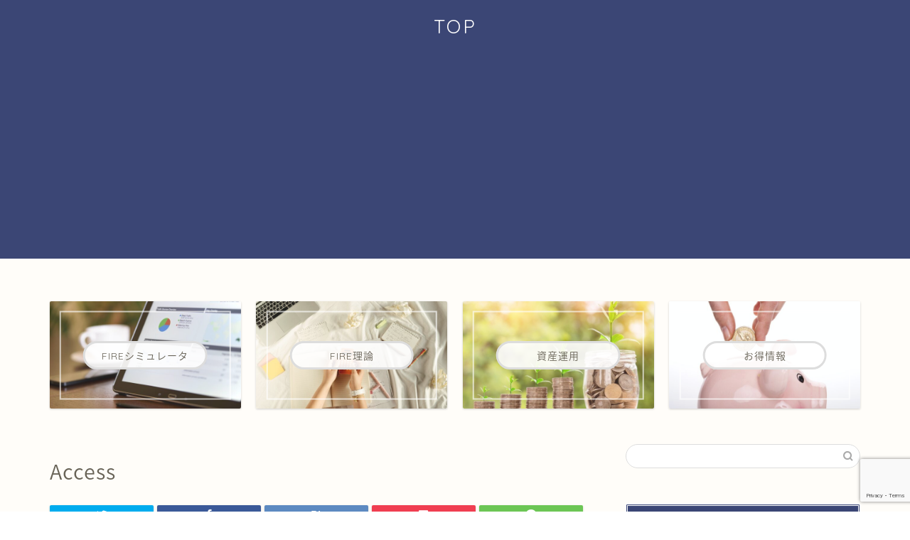

--- FILE ---
content_type: text/html; charset=UTF-8
request_url: https://fukuwarablog.com/access/
body_size: 11310
content:
<!DOCTYPE html><html lang="ja"><head prefix="og: http://ogp.me/ns# fb: http://ogp.me/ns/fb# article: http://ogp.me/ns/article#"><meta charset="utf-8"><meta http-equiv="X-UA-Compatible" content="IE=edge"><meta name="viewport" content="width=device-width, initial-scale=1"><meta property="og:type" content="blog"><meta property="og:title" content="Access｜ふくわらブログ"><meta property="og:url" content="https://fukuwarablog.com/access/"><meta property="og:description" content=""><meta property="og:image" content="https://fukuwarablog.com/wp-content/themes/jin/img/noimg320.png"><meta property="og:site_name" content="ふくわらブログ"><meta property="fb:admins" content=""><meta name="twitter:card" content="summary_large_image"><meta name="twitter:site" content="@fukuwara3113"><meta name="description" itemprop="description" content="" ><link media="all" href="https://fukuwarablog.com/wp-content/cache/autoptimize/css/autoptimize_66d96b33cdbb2004420a52b02e531c33.css" rel="stylesheet"><title>Access｜ふくわらブログ</title><meta name='robots' content='max-image-preview:large' /><link rel='dns-prefetch' href='//ajax.googleapis.com' /><link rel='dns-prefetch' href='//www.google.com' /><link rel='dns-prefetch' href='//cdnjs.cloudflare.com' /><link rel='dns-prefetch' href='//use.fontawesome.com' /><link rel="alternate" type="application/rss+xml" title="ふくわらブログ &raquo; フィード" href="https://fukuwarablog.com/feed/" /><link rel="alternate" type="application/rss+xml" title="ふくわらブログ &raquo; コメントフィード" href="https://fukuwarablog.com/comments/feed/" /> <script type="text/javascript">window._wpemojiSettings = {"baseUrl":"https:\/\/s.w.org\/images\/core\/emoji\/15.0.3\/72x72\/","ext":".png","svgUrl":"https:\/\/s.w.org\/images\/core\/emoji\/15.0.3\/svg\/","svgExt":".svg","source":{"concatemoji":"https:\/\/fukuwarablog.com\/wp-includes\/js\/wp-emoji-release.min.js?ver=6.6.4"}};
/*! This file is auto-generated */
!function(i,n){var o,s,e;function c(e){try{var t={supportTests:e,timestamp:(new Date).valueOf()};sessionStorage.setItem(o,JSON.stringify(t))}catch(e){}}function p(e,t,n){e.clearRect(0,0,e.canvas.width,e.canvas.height),e.fillText(t,0,0);var t=new Uint32Array(e.getImageData(0,0,e.canvas.width,e.canvas.height).data),r=(e.clearRect(0,0,e.canvas.width,e.canvas.height),e.fillText(n,0,0),new Uint32Array(e.getImageData(0,0,e.canvas.width,e.canvas.height).data));return t.every(function(e,t){return e===r[t]})}function u(e,t,n){switch(t){case"flag":return n(e,"\ud83c\udff3\ufe0f\u200d\u26a7\ufe0f","\ud83c\udff3\ufe0f\u200b\u26a7\ufe0f")?!1:!n(e,"\ud83c\uddfa\ud83c\uddf3","\ud83c\uddfa\u200b\ud83c\uddf3")&&!n(e,"\ud83c\udff4\udb40\udc67\udb40\udc62\udb40\udc65\udb40\udc6e\udb40\udc67\udb40\udc7f","\ud83c\udff4\u200b\udb40\udc67\u200b\udb40\udc62\u200b\udb40\udc65\u200b\udb40\udc6e\u200b\udb40\udc67\u200b\udb40\udc7f");case"emoji":return!n(e,"\ud83d\udc26\u200d\u2b1b","\ud83d\udc26\u200b\u2b1b")}return!1}function f(e,t,n){var r="undefined"!=typeof WorkerGlobalScope&&self instanceof WorkerGlobalScope?new OffscreenCanvas(300,150):i.createElement("canvas"),a=r.getContext("2d",{willReadFrequently:!0}),o=(a.textBaseline="top",a.font="600 32px Arial",{});return e.forEach(function(e){o[e]=t(a,e,n)}),o}function t(e){var t=i.createElement("script");t.src=e,t.defer=!0,i.head.appendChild(t)}"undefined"!=typeof Promise&&(o="wpEmojiSettingsSupports",s=["flag","emoji"],n.supports={everything:!0,everythingExceptFlag:!0},e=new Promise(function(e){i.addEventListener("DOMContentLoaded",e,{once:!0})}),new Promise(function(t){var n=function(){try{var e=JSON.parse(sessionStorage.getItem(o));if("object"==typeof e&&"number"==typeof e.timestamp&&(new Date).valueOf()<e.timestamp+604800&&"object"==typeof e.supportTests)return e.supportTests}catch(e){}return null}();if(!n){if("undefined"!=typeof Worker&&"undefined"!=typeof OffscreenCanvas&&"undefined"!=typeof URL&&URL.createObjectURL&&"undefined"!=typeof Blob)try{var e="postMessage("+f.toString()+"("+[JSON.stringify(s),u.toString(),p.toString()].join(",")+"));",r=new Blob([e],{type:"text/javascript"}),a=new Worker(URL.createObjectURL(r),{name:"wpTestEmojiSupports"});return void(a.onmessage=function(e){c(n=e.data),a.terminate(),t(n)})}catch(e){}c(n=f(s,u,p))}t(n)}).then(function(e){for(var t in e)n.supports[t]=e[t],n.supports.everything=n.supports.everything&&n.supports[t],"flag"!==t&&(n.supports.everythingExceptFlag=n.supports.everythingExceptFlag&&n.supports[t]);n.supports.everythingExceptFlag=n.supports.everythingExceptFlag&&!n.supports.flag,n.DOMReady=!1,n.readyCallback=function(){n.DOMReady=!0}}).then(function(){return e}).then(function(){var e;n.supports.everything||(n.readyCallback(),(e=n.source||{}).concatemoji?t(e.concatemoji):e.wpemoji&&e.twemoji&&(t(e.twemoji),t(e.wpemoji)))}))}((window,document),window._wpemojiSettings);</script> <link rel='stylesheet' id='fontawesome-style-css' href='https://use.fontawesome.com/releases/v5.6.3/css/all.css?ver=6.6.4' type='text/css' media='all' /><link rel='stylesheet' id='swiper-style-css' href='https://cdnjs.cloudflare.com/ajax/libs/Swiper/4.0.7/css/swiper.min.css?ver=6.6.4' type='text/css' media='all' /> <script type="text/javascript" src="https://ajax.googleapis.com/ajax/libs/jquery/1.12.4/jquery.min.js?ver=6.6.4" id="jquery-js"></script> <script type="text/javascript" id="wpdm-frontjs-js-extra">var wpdm_url = {"home":"https:\/\/fukuwarablog.com\/","site":"https:\/\/fukuwarablog.com\/","ajax":"https:\/\/fukuwarablog.com\/wp-admin\/admin-ajax.php"};
var wpdm_js = {"spinner":"<i class=\"wpdm-icon wpdm-sun wpdm-spin\"><\/i>","client_id":"0d8a62163a8b1f28f72bcbd361ff147c"};
var wpdm_strings = {"pass_var":"\u30d1\u30b9\u30ef\u30fc\u30c9\u78ba\u8a8d\u5b8c\u4e86 !","pass_var_q":"\u30c0\u30a6\u30f3\u30ed\u30fc\u30c9\u3092\u958b\u59cb\u3059\u308b\u306b\u306f\u3001\u6b21\u306e\u30dc\u30bf\u30f3\u3092\u30af\u30ea\u30c3\u30af\u3057\u3066\u304f\u3060\u3055\u3044\u3002","start_dl":"\u30c0\u30a6\u30f3\u30ed\u30fc\u30c9\u958b\u59cb"};</script> <link rel="https://api.w.org/" href="https://fukuwarablog.com/wp-json/" /><link rel="alternate" title="JSON" type="application/json" href="https://fukuwarablog.com/wp-json/wp/v2/pages/325" /><link rel="canonical" href="https://fukuwarablog.com/access/" /><link rel='shortlink' href='https://fukuwarablog.com/?p=325' /><link rel="alternate" title="oEmbed (JSON)" type="application/json+oembed" href="https://fukuwarablog.com/wp-json/oembed/1.0/embed?url=https%3A%2F%2Ffukuwarablog.com%2Faccess%2F" /><link rel="alternate" title="oEmbed (XML)" type="text/xml+oembed" href="https://fukuwarablog.com/wp-json/oembed/1.0/embed?url=https%3A%2F%2Ffukuwarablog.com%2Faccess%2F&#038;format=xml" /><link rel="icon" href="https://fukuwarablog.com/wp-content/uploads/2021/06/cropped-5832F861-08FB-4894-BD10-F19F5134B87C-32x32.jpeg" sizes="32x32" /><link rel="icon" href="https://fukuwarablog.com/wp-content/uploads/2021/06/cropped-5832F861-08FB-4894-BD10-F19F5134B87C-192x192.jpeg" sizes="192x192" /><link rel="apple-touch-icon" href="https://fukuwarablog.com/wp-content/uploads/2021/06/cropped-5832F861-08FB-4894-BD10-F19F5134B87C-180x180.jpeg" /><meta name="msapplication-TileImage" content="https://fukuwarablog.com/wp-content/uploads/2021/06/cropped-5832F861-08FB-4894-BD10-F19F5134B87C-270x270.jpeg" /><meta name="generator" content="WordPress Download Manager 3.3.46" />  <script async src="https://www.googletagmanager.com/gtag/js?id=UA-181873264-1"></script> <script>window.dataLayer = window.dataLayer || [];
  function gtag(){dataLayer.push(arguments);}
  gtag('js', new Date());

  gtag('config', 'UA-181873264-1');</script>  <script data-ad-client="ca-pub-5910605181218522" async src="https://pagead2.googlesyndication.com/pagead/js/adsbygoogle.js"></script>  <script async src="https://www.googletagmanager.com/gtag/js?id=AW-10810232204"></script> <script>window.dataLayer = window.dataLayer || [];
  function gtag(){dataLayer.push(arguments);}
  gtag('js', new Date());

  gtag('config', 'AW-10810232204');</script>  <script src="https://storage.googleapis.com/afima_media/js/afima.js"></script> <script>sAS();</script>  <script>(function(w,d,s,l,i){w[l]=w[l]||[];w[l].push({'gtm.start':
new Date().getTime(),event:'gtm.js'});var f=d.getElementsByTagName(s)[0],
j=d.createElement(s),dl=l!='dataLayer'?'&l='+l:'';j.async=true;j.src=
'https://www.googletagmanager.com/gtm.js?id='+i+dl;f.parentNode.insertBefore(j,f);
})(window,document,'script','dataLayer','GTM-M3M89KS');</script>    <script>(function(g,d,o){
  g._ltq=g._ltq||[];g._lt=g._lt||function(){g._ltq.push(arguments)};
  var h=location.protocol==='https:'?'https://d.line-scdn.net':'http://d.line-cdn.net';
  var s=d.createElement('script');s.async=1;
  s.src=o||h+'/n/line_tag/public/release/v1/lt.js';
  var t=d.getElementsByTagName('script')[0];t.parentNode.insertBefore(s,t);
    })(window, document);
_lt('init', {
  customerType: 'lap',
  tagId: '339e35a4-a1f0-4f2c-99c5-f6d42ff2c1e3'
});
_lt('send', 'pv', ['339e35a4-a1f0-4f2c-99c5-f6d42ff2c1e3']);</script> <noscript> <img height="1" width="1" style="display:none"
 src="https://tr.line.me/tag.gif?c_t=lap&t_id=339e35a4-a1f0-4f2c-99c5-f6d42ff2c1e3&e=pv&noscript=1" /> </noscript></head><body class="page-template-default page page-id-325" id="nts-style"><div id="wrapper"><div id="scroll-content" class="animate"><div id="header-box" class="tn_on header-box animate"><div id="header" class="header-type2 header animate"><div id="site-info" class="ef"> <span class="tn-logo-size"><a href='https://fukuwarablog.com/' title='ふくわらブログ' rel='home'>TOP</a></span></div></div></div><div class="clearfix"></div><div class="pickup-contents-box animate"><ul class="pickup-contents"><li> <a href="https://fukuwarablog.com/category/fire_simulator/" target=""><div class="pickup-image"> <img src="https://fukuwarablog.com/wp-content/uploads/2021/10/digital-marketing-g3268daf2a_1280-640x360.jpg" width="269" height="151" alt="" /><div class="pickup-title ef">FIREシミュレータ</div></div> </a></li><li> <a href="https://fukuwarablog.com/category/fire_theory/" target=""><div class="pickup-image"> <img src="https://fukuwarablog.com/wp-content/uploads/2021/10/pexels-cottonbro-5184961-640x360.jpg" width="269" height="151" alt="" /><div class="pickup-title ef">FIRE理論</div></div> </a></li><li> <a href="https://fukuwarablog.com/category/asset-formation/" target=""><div class="pickup-image"> <img src="https://fukuwarablog.com/wp-content/uploads/2020/11/money-2724241_1280-640x360.jpg" width="269" height="151" alt="money" /><div class="pickup-title ef">資産運用</div></div> </a></li><li> <a href="https://fukuwarablog.com/category/gift/" target=""><div class="pickup-image"> <img src="https://fukuwarablog.com/wp-content/uploads/2021/10/damir-spanic-vwaTtIhCjVg-unsplash-640x360.jpg" width="269" height="151" alt="" /><div class="pickup-title ef">お得情報</div></div> </a></li></ul></div><div id="contents"><main id="main-contents" class="main-contents article_style2 animate" itemprop="mainContentOfPage"><section class="cps-post-box hentry"><article class="cps-post"><header class="cps-post-header"><h1 class="cps-post-title entry-title" itemprop="headline">Access</h1><div class="cps-post-meta vcard"> <span class="writer fn" itemprop="author" itemscope itemtype="https://schema.org/Person"><span itemprop="name">ふくわら</span></span> <span class="cps-post-date"><time class="published updated" datetime="2021-06-28T10:36:47+09:00"></time></span></div></header><div class="cps-post-thumb" itemscope itemtype="https://schema.org/ImageObject"></div><div class="share-top sns-design-type01"><div class="sns-top"><ol><li class="twitter"><a href="https://twitter.com/share?url=https%3A%2F%2Ffukuwarablog.com%2Faccess%2F&text=Access - ふくわらブログ&via=fukuwara3113&related=fukuwara3113"><i class="jic jin-ifont-twitter"></i></a></li><li class="facebook"> <a href="https://www.facebook.com/sharer.php?src=bm&u=https%3A%2F%2Ffukuwarablog.com%2Faccess%2F&t=Access - ふくわらブログ" onclick="javascript:window.open(this.href, '', 'menubar=no,toolbar=no,resizable=yes,scrollbars=yes,height=300,width=600');return false;"><i class="jic jin-ifont-facebook-t" aria-hidden="true"></i></a></li><li class="hatebu"> <a href="https://b.hatena.ne.jp/add?mode=confirm&url=https%3A%2F%2Ffukuwarablog.com%2Faccess%2F" onclick="javascript:window.open(this.href, '', 'menubar=no,toolbar=no,resizable=yes,scrollbars=yes,height=400,width=510');return false;" ><i class="font-hatena"></i></a></li><li class="pocket"> <a href="https://getpocket.com/edit?url=https%3A%2F%2Ffukuwarablog.com%2Faccess%2F&title=Access - ふくわらブログ"><i class="jic jin-ifont-pocket" aria-hidden="true"></i></a></li><li class="line"> <a href="https://line.me/R/msg/text/?https%3A%2F%2Ffukuwarablog.com%2Faccess%2F"><i class="jic jin-ifont-line" aria-hidden="true"></i></a></li></ol></div></div><div class="clearfix"></div><div class="cps-post-main-box"><div class="cps-post-main    h2-style03 h3-style04 h4-style04 entry-content m-size m-size-sp" itemprop="articleBody"><div class="clearfix"></div><div class="clearfix"></div><div class="adarea-box"></div><div class="share sns-design-type01"><div class="sns"><ol><li class="twitter"><a href="https://twitter.com/share?url=https%3A%2F%2Ffukuwarablog.com%2Faccess%2F&text=Access - ふくわらブログ&via=fukuwara3113&related=fukuwara3113"><i class="jic jin-ifont-twitter"></i></a></li><li class="facebook"> <a href="https://www.facebook.com/sharer.php?src=bm&u=https%3A%2F%2Ffukuwarablog.com%2Faccess%2F&t=Access - ふくわらブログ" onclick="javascript:window.open(this.href, '', 'menubar=no,toolbar=no,resizable=yes,scrollbars=yes,height=300,width=600');return false;"><i class="jic jin-ifont-facebook-t" aria-hidden="true"></i></a></li><li class="hatebu"> <a href="https://b.hatena.ne.jp/add?mode=confirm&url=https%3A%2F%2Ffukuwarablog.com%2Faccess%2F" onclick="javascript:window.open(this.href, '', 'menubar=no,toolbar=no,resizable=yes,scrollbars=yes,height=400,width=510');return false;" ><i class="font-hatena"></i></a></li><li class="pocket"> <a href="https://getpocket.com/edit?url=https%3A%2F%2Ffukuwarablog.com%2Faccess%2F&title=Access - ふくわらブログ"><i class="jic jin-ifont-pocket" aria-hidden="true"></i></a></li><li class="line"> <a href="https://line.me/R/msg/text/?https%3A%2F%2Ffukuwarablog.com%2Faccess%2F"><i class="jic jin-ifont-line" aria-hidden="true"></i></a></li></ol></div></div></div></div></article></section><div id="comment-box"></div></main><div id="sidebar" class="sideber sidebar_style4 animate" role="complementary" itemscope itemtype="https://schema.org/WPSideBar"><div id="search-2" class="widget widget_search"><form class="search-box" role="search" method="get" id="searchform" action="https://fukuwarablog.com/"> <input type="search" placeholder="" class="text search-text" value="" name="s" id="s"> <input type="submit" id="searchsubmit" value="&#xe931;"></form></div><div id="recent-posts-2" class="widget widget_recent_entries"><div class="widgettitle ef">最近の投稿</div><ul><li> <a href="https://fukuwarablog.com/fire_personal_planning/1465/">FIRE個別相談</a> <span class="post-date">2022年2月17日</span></li><li> <a href="https://fukuwarablog.com/target_asset/699/">【FIRE】目標資産の計算方法</a> <span class="post-date">2021年11月10日</span></li><li> <a href="https://fukuwarablog.com/fire_simulator/753/">【ふくわら式】FIREシミュレータ｜FIRE計算ツール</a> <span class="post-date">2021年10月23日</span></li><li> <a href="https://fukuwarablog.com/minna_no_ginko/647/">【お得情報】みんなの銀行の口座開設で現金1,500円入金キャンペーン</a> <span class="post-date">2021年10月7日</span></li><li> <a href="https://fukuwarablog.com/4percent-rule/500/">【FIRE】日本版4％ルール　</a> <span class="post-date">2021年9月14日</span></li></ul></div><div id="widget-recommend-3" class="widget widget-recommend"><div id="new-entry-box"><ul><li class="new-entry-item"> <a href="https://fukuwarablog.com/fire_simulator/753/" rel="bookmark"><div class="new-entry" itemprop="image" itemscope itemtype="https://schema.org/ImageObject"><figure class="eyecatch"> <img src="https://fukuwarablog.com/wp-content/uploads/2021/10/6ef42497b89e4340ae0711804d473b1c-320x180.png" class="attachment-cps_thumbnails size-cps_thumbnails wp-post-image" alt="ふくわら式FIREシミュレータ" width ="96" height ="54" decoding="async" loading="lazy" /><meta itemprop="url" content="https://fukuwarablog.com/wp-content/uploads/2021/10/6ef42497b89e4340ae0711804d473b1c-640x360.png"><meta itemprop="width" content="640"><meta itemprop="height" content="360"></figure></div><div class="new-entry-item-meta"><h3 class="new-entry-item-title" itemprop="headline">【ふくわら式】FIREシミュレータ｜FIRE計算ツール</h3></div> </a></li></ul></div></div><div id="categories-4" class="widget widget_categories"><div class="widgettitle ef">カテゴリー</div><ul><li class="cat-item cat-item-26"><a href="https://fukuwarablog.com/category/fire_simulator/">FIREシミュレータ <span class="count">2</span></a></li><li class="cat-item cat-item-19"><a href="https://fukuwarablog.com/category/fire_theory/">FIRE理論 <span class="count">3</span></a></li><li class="cat-item cat-item-28"><a href="https://fukuwarablog.com/category/gift/">お得情報 <span class="count">1</span></a></li><li class="cat-item cat-item-11"><a href="https://fukuwarablog.com/category/blog-operation/">ブログ運営 <span class="count">1</span></a></li><li class="cat-item cat-item-13"><a href="https://fukuwarablog.com/category/asset-formation/">資産運用 <span class="count">2</span></a></li></ul></div><div id="widget-profile-2" class="widget widget-profile"><div class="my-profile"><div class="myjob">FIRE研究家ふくわらch【共働き子持ちFIRE YouTuber】</div><div class="myname">FIRE研究家ふくわら</div><div class="my-profile-thumb"> <a href="https://fukuwarablog.com/access/"><img src="https://fukuwarablog.com/wp-content/uploads/2021/06/5832F861-08FB-4894-BD10-F19F5134B87C-150x150.jpeg" alt="ふくわら" width="110" height="110" /></a></div><div class="myintro">34歳既婚子2人／世帯年収1,700万円＋α／資産4,100万円／YouTubeチャンネルを2021年1月に開設、3ヶ月半・動画15本で収益化達成、登録者4,200人／2030年43歳で金融資産1億円に到達し夫婦2人でセミリタイア予定／FIREに関することを記事にします</div><div class="profile-sns-menu"><div class="profile-sns-menu-title ef">＼ Follow me ／</div><ul><li class="pro-tw"><a href="https://twitter.com/fukuwara3113" target="_blank"><i class="jic-type jin-ifont-twitter"></i></a></li><li class="pro-youtube"><a href="https://www.youtube.com/channel/UCMH7eWN6kIfGAtQuYJXUFcA/" target="_blank"><i class="jic-type jin-ifont-youtube" aria-hidden="true"></i></a></li><li class="pro-contact"><a href="https://fukuwarablog.com/contact/" target="_blank"><i class="jic-type jin-ifont-mail" aria-hidden="true"></i></a></li></ul></div></div></div></div></div><div class="clearfix"></div><div id="breadcrumb" class="footer_type1"><ul itemscope itemtype="https://schema.org/BreadcrumbList"><div class="page-top-footer"><a class="totop"><i class="jic jin-ifont-arrowtop"></i></a></div><li itemprop="itemListElement" itemscope itemtype="https://schema.org/ListItem"> <a href="https://fukuwarablog.com/" itemid="https://fukuwarablog.com/" itemscope itemtype="https://schema.org/Thing" itemprop="item"> <i class="jic jin-ifont-home space-i" aria-hidden="true"></i><span itemprop="name">HOME</span> </a><meta itemprop="position" content="1"></li><li itemprop="itemListElement" itemscope itemtype="https://schema.org/ListItem"> <i class="jic jin-ifont-arrow space" aria-hidden="true"></i> <a href="#" itemid="" itemscope itemtype="https://schema.org/Thing" itemprop="item"> <span itemprop="name">Access</span> </a><meta itemprop="position" content="2"></li></ul></div><footer role="contentinfo" itemscope itemtype="https://schema.org/WPFooter"><div class="clearfix"></div><div id="footer-box"><div class="footer-inner"> <span id="privacy"><a href="https://fukuwarablog.com/privacy">プライバシーポリシー</a></span> <span id="law"><a href="https://fukuwarablog.com/transaction_law/">特定商取引法に基づく表記</a></span> <span id="copyright" itemprop="copyrightHolder"><i class="jic jin-ifont-copyright" aria-hidden="true"></i>2021–2026&nbsp;&nbsp;ふくわらブログ</span></div></div><div class="clearfix"></div></footer></div></div> <script>const abmsg = "We noticed an ad blocker. Consider whitelisting us to support the site ❤️";
                const abmsgd = "download";
                const iswpdmpropage = 0;
                jQuery(function($){

                    
                });</script> <div id="fb-root"></div> <script type="text/javascript" id="rtoc_js-js-extra">var rtocScrollAnimation = {"rtocScrollAnimation":"on"};
var rtocBackButton = {"rtocBackButton":"on"};
var rtocBackDisplayPC = {"rtocBackDisplayPC":""};
var rtocOpenText = {"rtocOpenText":"OPEN"};
var rtocCloseText = {"rtocCloseText":"CLOSE"};</script> <script type="text/javascript" src="https://fukuwarablog.com/wp-includes/js/dist/hooks.min.js?ver=2810c76e705dd1a53b18" id="wp-hooks-js"></script> <script type="text/javascript" src="https://fukuwarablog.com/wp-includes/js/dist/i18n.min.js?ver=5e580eb46a90c2b997e6" id="wp-i18n-js"></script> <script type="text/javascript" id="wp-i18n-js-after">wp.i18n.setLocaleData( { 'text direction\u0004ltr': [ 'ltr' ] } );</script> <script type="text/javascript" id="contact-form-7-js-translations">( function( domain, translations ) {
	var localeData = translations.locale_data[ domain ] || translations.locale_data.messages;
	localeData[""].domain = domain;
	wp.i18n.setLocaleData( localeData, domain );
} )( "contact-form-7", {"translation-revision-date":"2025-04-11 06:42:50+0000","generator":"GlotPress\/4.0.1","domain":"messages","locale_data":{"messages":{"":{"domain":"messages","plural-forms":"nplurals=1; plural=0;","lang":"ja_JP"},"This contact form is placed in the wrong place.":["\u3053\u306e\u30b3\u30f3\u30bf\u30af\u30c8\u30d5\u30a9\u30fc\u30e0\u306f\u9593\u9055\u3063\u305f\u4f4d\u7f6e\u306b\u7f6e\u304b\u308c\u3066\u3044\u307e\u3059\u3002"],"Error:":["\u30a8\u30e9\u30fc:"]}},"comment":{"reference":"includes\/js\/index.js"}} );</script> <script type="text/javascript" id="contact-form-7-js-before">var wpcf7 = {
    "api": {
        "root": "https:\/\/fukuwarablog.com\/wp-json\/",
        "namespace": "contact-form-7\/v1"
    }
};</script> <script type="text/javascript" id="pt-cv-content-views-script-js-extra">var PT_CV_PUBLIC = {"_prefix":"pt-cv-","page_to_show":"5","_nonce":"cf027af43b","is_admin":"","is_mobile":"","ajaxurl":"https:\/\/fukuwarablog.com\/wp-admin\/admin-ajax.php","lang":"","loading_image_src":"data:image\/gif;base64,R0lGODlhDwAPALMPAMrKygwMDJOTkz09PZWVla+vr3p6euTk5M7OzuXl5TMzMwAAAJmZmWZmZszMzP\/\/\/yH\/[base64]\/wyVlamTi3nSdgwFNdhEJgTJoNyoB9ISYoQmdjiZPcj7EYCAeCF1gEDo4Dz2eIAAAh+QQFCgAPACwCAAAADQANAAAEM\/DJBxiYeLKdX3IJZT1FU0iIg2RNKx3OkZVnZ98ToRD4MyiDnkAh6BkNC0MvsAj0kMpHBAAh+QQFCgAPACwGAAAACQAPAAAEMDC59KpFDll73HkAA2wVY5KgiK5b0RRoI6MuzG6EQqCDMlSGheEhUAgqgUUAFRySIgAh+QQFCgAPACwCAAIADQANAAAEM\/DJKZNLND\/[base64]"};
var PT_CV_PAGINATION = {"first":"\u00ab","prev":"\u2039","next":"\u203a","last":"\u00bb","goto_first":"Go to first page","goto_prev":"Go to previous page","goto_next":"Go to next page","goto_last":"Go to last page","current_page":"Current page is","goto_page":"Go to page"};</script> <script type="text/javascript" id="copy-the-code-js-extra">var copyTheCode = {"remove_spaces":"1","copy_content_as":"","previewMarkup":"<h2>Hello World<\/h2>","buttonMarkup":"<button class=\"copy-the-code-button\" title=\"\"><\/button>","buttonSvg":"<svg viewBox=\"-21 0 512 512\" xmlns=\"http:\/\/www.w3.org\/2000\/svg\"><path d=\"m186.667969 416c-49.984375 0-90.667969-40.683594-90.667969-90.667969v-218.664062h-37.332031c-32.363281 0-58.667969 26.300781-58.667969 58.664062v288c0 32.363281 26.304688 58.667969 58.667969 58.667969h266.664062c32.363281 0 58.667969-26.304688 58.667969-58.667969v-37.332031zm0 0\"><\/path><path d=\"m469.332031 58.667969c0-32.40625-26.261719-58.667969-58.664062-58.667969h-224c-32.40625 0-58.667969 26.261719-58.667969 58.667969v266.664062c0 32.40625 26.261719 58.667969 58.667969 58.667969h224c32.402343 0 58.664062-26.261719 58.664062-58.667969zm0 0\"><\/path><\/svg>","selectors":[{"selector":"pre1","style":"button","button_text":"\u7d39\u4ecb\u30b3\u30fc\u30c9\u3092\u30b3\u30d4\u30fc","button_title":"\u30b3\u30d4\u30fc\u3057\u307e\u3059","button_copy_text":"\u30b3\u30d4\u30fc\u3057\u307e\u3057\u305f","button_position":"inside"}],"selector":"pre","settings":{"selector":"pre","button-text":"Copy","button-title":"Copy to Clipboard","button-copy-text":"Copied!","button-position":"inside"},"string":{"title":"Copy to Clipboard","copy":"Copy","copied":"Copied!"},"image-url":"https:\/\/fukuwarablog.com\/wp-content\/plugins\/copy-the-code\/\/assets\/images\/copy-1.svg","redirect_url":""};</script> <script type="text/javascript" src="https://ajax.googleapis.com/ajax/libs/webfont/1.6.26/webfont.js?ver=1.2.75.4" id="mo-google-webfont-js"></script> <script type="text/javascript" id="mailoptin-js-extra">var mailoptin_globals = {"public_js":"https:\/\/fukuwarablog.com\/wp-content\/plugins\/mailoptin\/src\/core\/src\/assets\/js\/src","public_sound":"https:\/\/fukuwarablog.com\/wp-content\/plugins\/mailoptin\/src\/core\/src\/assets\/sound\/","mailoptin_ajaxurl":"\/access\/?mailoptin-ajax=%%endpoint%%","is_customize_preview":"false","disable_impression_tracking":"false","sidebar":"0","js_required_title":"Title is required.","is_new_returning_visitors_cookies":"false"};</script> <script type="text/javascript" id="stripe-handler-ng-js-extra">var wpASPNG = {"iframeUrl":"https:\/\/fukuwarablog.com\/asp-payment-box\/","ppSlug":"asp-payment-box","prefetch":"0","ckey":"1bef7fdd0148e9bac9c1854d5ba2aa0b","aspDevMode":"1"};</script> <script type="text/javascript" id="toc-front-js-extra">var tocplus = {"visibility_show":"show","visibility_hide":"hide","width":"Auto"};</script> <script type="text/javascript" id="ppress-frontend-script-js-extra">var pp_ajax_form = {"ajaxurl":"https:\/\/fukuwarablog.com\/wp-admin\/admin-ajax.php","confirm_delete":"Are you sure?","deleting_text":"Deleting...","deleting_error":"An error occurred. Please try again.","nonce":"1cd14081a4","disable_ajax_form":"false","is_checkout":"0","is_checkout_tax_enabled":"0","is_checkout_autoscroll_enabled":"true"};</script> <script type="text/javascript" id="google-invisible-recaptcha-js-before">var renderInvisibleReCaptcha = function() {

    for (var i = 0; i < document.forms.length; ++i) {
        var form = document.forms[i];
        var holder = form.querySelector('.inv-recaptcha-holder');

        if (null === holder) continue;
		holder.innerHTML = '';

         (function(frm){
			var cf7SubmitElm = frm.querySelector('.wpcf7-submit');
            var holderId = grecaptcha.render(holder,{
                'sitekey': '6LdAlt4ZAAAAAK2aZOihav1GFUKdiJqn10JfIm5S', 'size': 'invisible', 'badge' : 'inline',
                'callback' : function (recaptchaToken) {
					if((null !== cf7SubmitElm) && (typeof jQuery != 'undefined')){jQuery(frm).submit();grecaptcha.reset(holderId);return;}
					 HTMLFormElement.prototype.submit.call(frm);
                },
                'expired-callback' : function(){grecaptcha.reset(holderId);}
            });

			if(null !== cf7SubmitElm && (typeof jQuery != 'undefined') ){
				jQuery(cf7SubmitElm).off('click').on('click', function(clickEvt){
					clickEvt.preventDefault();
					grecaptcha.execute(holderId);
				});
			}
			else
			{
				frm.onsubmit = function (evt){evt.preventDefault();grecaptcha.execute(holderId);};
			}


        })(form);
    }
};</script> <script type="text/javascript" async defer src="https://www.google.com/recaptcha/api.js?onload=renderInvisibleReCaptcha&amp;render=explicit&amp;hl=ja" id="google-invisible-recaptcha-js"></script> <script type="text/javascript" src="https://cdnjs.cloudflare.com/ajax/libs/Swiper/4.0.7/js/swiper.min.js?ver=6.6.4" id="cps-swiper-js"></script> <script type="text/javascript" src="https://use.fontawesome.com/releases/v5.6.3/js/all.js?ver=6.6.4" id="fontowesome5-js"></script> <script type="text/javascript" src="https://www.google.com/recaptcha/api.js?render=6LdAlt4ZAAAAAK2aZOihav1GFUKdiJqn10JfIm5S&amp;ver=3.0" id="google-recaptcha-js"></script> <script type="text/javascript" src="https://fukuwarablog.com/wp-includes/js/dist/vendor/wp-polyfill.min.js?ver=3.15.0" id="wp-polyfill-js"></script> <script type="text/javascript" id="wpcf7-recaptcha-js-before">var wpcf7_recaptcha = {
    "sitekey": "6LdAlt4ZAAAAAK2aZOihav1GFUKdiJqn10JfIm5S",
    "actions": {
        "homepage": "homepage",
        "contactform": "contactform"
    }
};</script> <script>var mySwiper = new Swiper ('.swiper-container', {
		// Optional parameters
		loop: true,
		slidesPerView: 5,
		spaceBetween: 15,
		autoplay: {
			delay: 2700,
		},
		// If we need pagination
		pagination: {
			el: '.swiper-pagination',
		},

		// Navigation arrows
		navigation: {
			nextEl: '.swiper-button-next',
			prevEl: '.swiper-button-prev',
		},

		// And if we need scrollbar
		scrollbar: {
			el: '.swiper-scrollbar',
		},
		breakpoints: {
              1024: {
				slidesPerView: 4,
				spaceBetween: 15,
			},
              767: {
				slidesPerView: 2,
				spaceBetween: 10,
				centeredSlides : true,
				autoplay: {
					delay: 4200,
				},
			}
        }
	});
	
	var mySwiper2 = new Swiper ('.swiper-container2', {
	// Optional parameters
		loop: true,
		slidesPerView: 3,
		spaceBetween: 17,
		centeredSlides : true,
		autoplay: {
			delay: 4000,
		},

		// If we need pagination
		pagination: {
			el: '.swiper-pagination',
		},

		// Navigation arrows
		navigation: {
			nextEl: '.swiper-button-next',
			prevEl: '.swiper-button-prev',
		},

		// And if we need scrollbar
		scrollbar: {
			el: '.swiper-scrollbar',
		},

		breakpoints: {
			767: {
				slidesPerView: 2,
				spaceBetween: 10,
				centeredSlides : true,
				autoplay: {
					delay: 4200,
				},
			}
		}
	});</script> <div id="page-top"> <a class="totop"><i class="jic jin-ifont-arrowtop"></i></a></div> <noscript><iframe src="https://www.googletagmanager.com/ns.html?id=GTM-M3M89KS"
height="0" width="0" style="display:none;visibility:hidden"></iframe></noscript>  <script defer src="https://fukuwarablog.com/wp-content/cache/autoptimize/js/autoptimize_9c315c657f692acacebd0d976b866e64.js"></script></body></html><link href="https://fonts.googleapis.com/css?family=Quicksand" rel="stylesheet"><link href="https://fonts.googleapis.com/earlyaccess/notosansjapanese.css" rel="stylesheet" />

--- FILE ---
content_type: text/html; charset=utf-8
request_url: https://www.google.com/recaptcha/api2/anchor?ar=1&k=6LdAlt4ZAAAAAK2aZOihav1GFUKdiJqn10JfIm5S&co=aHR0cHM6Ly9mdWt1d2FyYWJsb2cuY29tOjQ0Mw..&hl=en&v=PoyoqOPhxBO7pBk68S4YbpHZ&size=invisible&anchor-ms=20000&execute-ms=30000&cb=lyej5ed0t79h
body_size: 48773
content:
<!DOCTYPE HTML><html dir="ltr" lang="en"><head><meta http-equiv="Content-Type" content="text/html; charset=UTF-8">
<meta http-equiv="X-UA-Compatible" content="IE=edge">
<title>reCAPTCHA</title>
<style type="text/css">
/* cyrillic-ext */
@font-face {
  font-family: 'Roboto';
  font-style: normal;
  font-weight: 400;
  font-stretch: 100%;
  src: url(//fonts.gstatic.com/s/roboto/v48/KFO7CnqEu92Fr1ME7kSn66aGLdTylUAMa3GUBHMdazTgWw.woff2) format('woff2');
  unicode-range: U+0460-052F, U+1C80-1C8A, U+20B4, U+2DE0-2DFF, U+A640-A69F, U+FE2E-FE2F;
}
/* cyrillic */
@font-face {
  font-family: 'Roboto';
  font-style: normal;
  font-weight: 400;
  font-stretch: 100%;
  src: url(//fonts.gstatic.com/s/roboto/v48/KFO7CnqEu92Fr1ME7kSn66aGLdTylUAMa3iUBHMdazTgWw.woff2) format('woff2');
  unicode-range: U+0301, U+0400-045F, U+0490-0491, U+04B0-04B1, U+2116;
}
/* greek-ext */
@font-face {
  font-family: 'Roboto';
  font-style: normal;
  font-weight: 400;
  font-stretch: 100%;
  src: url(//fonts.gstatic.com/s/roboto/v48/KFO7CnqEu92Fr1ME7kSn66aGLdTylUAMa3CUBHMdazTgWw.woff2) format('woff2');
  unicode-range: U+1F00-1FFF;
}
/* greek */
@font-face {
  font-family: 'Roboto';
  font-style: normal;
  font-weight: 400;
  font-stretch: 100%;
  src: url(//fonts.gstatic.com/s/roboto/v48/KFO7CnqEu92Fr1ME7kSn66aGLdTylUAMa3-UBHMdazTgWw.woff2) format('woff2');
  unicode-range: U+0370-0377, U+037A-037F, U+0384-038A, U+038C, U+038E-03A1, U+03A3-03FF;
}
/* math */
@font-face {
  font-family: 'Roboto';
  font-style: normal;
  font-weight: 400;
  font-stretch: 100%;
  src: url(//fonts.gstatic.com/s/roboto/v48/KFO7CnqEu92Fr1ME7kSn66aGLdTylUAMawCUBHMdazTgWw.woff2) format('woff2');
  unicode-range: U+0302-0303, U+0305, U+0307-0308, U+0310, U+0312, U+0315, U+031A, U+0326-0327, U+032C, U+032F-0330, U+0332-0333, U+0338, U+033A, U+0346, U+034D, U+0391-03A1, U+03A3-03A9, U+03B1-03C9, U+03D1, U+03D5-03D6, U+03F0-03F1, U+03F4-03F5, U+2016-2017, U+2034-2038, U+203C, U+2040, U+2043, U+2047, U+2050, U+2057, U+205F, U+2070-2071, U+2074-208E, U+2090-209C, U+20D0-20DC, U+20E1, U+20E5-20EF, U+2100-2112, U+2114-2115, U+2117-2121, U+2123-214F, U+2190, U+2192, U+2194-21AE, U+21B0-21E5, U+21F1-21F2, U+21F4-2211, U+2213-2214, U+2216-22FF, U+2308-230B, U+2310, U+2319, U+231C-2321, U+2336-237A, U+237C, U+2395, U+239B-23B7, U+23D0, U+23DC-23E1, U+2474-2475, U+25AF, U+25B3, U+25B7, U+25BD, U+25C1, U+25CA, U+25CC, U+25FB, U+266D-266F, U+27C0-27FF, U+2900-2AFF, U+2B0E-2B11, U+2B30-2B4C, U+2BFE, U+3030, U+FF5B, U+FF5D, U+1D400-1D7FF, U+1EE00-1EEFF;
}
/* symbols */
@font-face {
  font-family: 'Roboto';
  font-style: normal;
  font-weight: 400;
  font-stretch: 100%;
  src: url(//fonts.gstatic.com/s/roboto/v48/KFO7CnqEu92Fr1ME7kSn66aGLdTylUAMaxKUBHMdazTgWw.woff2) format('woff2');
  unicode-range: U+0001-000C, U+000E-001F, U+007F-009F, U+20DD-20E0, U+20E2-20E4, U+2150-218F, U+2190, U+2192, U+2194-2199, U+21AF, U+21E6-21F0, U+21F3, U+2218-2219, U+2299, U+22C4-22C6, U+2300-243F, U+2440-244A, U+2460-24FF, U+25A0-27BF, U+2800-28FF, U+2921-2922, U+2981, U+29BF, U+29EB, U+2B00-2BFF, U+4DC0-4DFF, U+FFF9-FFFB, U+10140-1018E, U+10190-1019C, U+101A0, U+101D0-101FD, U+102E0-102FB, U+10E60-10E7E, U+1D2C0-1D2D3, U+1D2E0-1D37F, U+1F000-1F0FF, U+1F100-1F1AD, U+1F1E6-1F1FF, U+1F30D-1F30F, U+1F315, U+1F31C, U+1F31E, U+1F320-1F32C, U+1F336, U+1F378, U+1F37D, U+1F382, U+1F393-1F39F, U+1F3A7-1F3A8, U+1F3AC-1F3AF, U+1F3C2, U+1F3C4-1F3C6, U+1F3CA-1F3CE, U+1F3D4-1F3E0, U+1F3ED, U+1F3F1-1F3F3, U+1F3F5-1F3F7, U+1F408, U+1F415, U+1F41F, U+1F426, U+1F43F, U+1F441-1F442, U+1F444, U+1F446-1F449, U+1F44C-1F44E, U+1F453, U+1F46A, U+1F47D, U+1F4A3, U+1F4B0, U+1F4B3, U+1F4B9, U+1F4BB, U+1F4BF, U+1F4C8-1F4CB, U+1F4D6, U+1F4DA, U+1F4DF, U+1F4E3-1F4E6, U+1F4EA-1F4ED, U+1F4F7, U+1F4F9-1F4FB, U+1F4FD-1F4FE, U+1F503, U+1F507-1F50B, U+1F50D, U+1F512-1F513, U+1F53E-1F54A, U+1F54F-1F5FA, U+1F610, U+1F650-1F67F, U+1F687, U+1F68D, U+1F691, U+1F694, U+1F698, U+1F6AD, U+1F6B2, U+1F6B9-1F6BA, U+1F6BC, U+1F6C6-1F6CF, U+1F6D3-1F6D7, U+1F6E0-1F6EA, U+1F6F0-1F6F3, U+1F6F7-1F6FC, U+1F700-1F7FF, U+1F800-1F80B, U+1F810-1F847, U+1F850-1F859, U+1F860-1F887, U+1F890-1F8AD, U+1F8B0-1F8BB, U+1F8C0-1F8C1, U+1F900-1F90B, U+1F93B, U+1F946, U+1F984, U+1F996, U+1F9E9, U+1FA00-1FA6F, U+1FA70-1FA7C, U+1FA80-1FA89, U+1FA8F-1FAC6, U+1FACE-1FADC, U+1FADF-1FAE9, U+1FAF0-1FAF8, U+1FB00-1FBFF;
}
/* vietnamese */
@font-face {
  font-family: 'Roboto';
  font-style: normal;
  font-weight: 400;
  font-stretch: 100%;
  src: url(//fonts.gstatic.com/s/roboto/v48/KFO7CnqEu92Fr1ME7kSn66aGLdTylUAMa3OUBHMdazTgWw.woff2) format('woff2');
  unicode-range: U+0102-0103, U+0110-0111, U+0128-0129, U+0168-0169, U+01A0-01A1, U+01AF-01B0, U+0300-0301, U+0303-0304, U+0308-0309, U+0323, U+0329, U+1EA0-1EF9, U+20AB;
}
/* latin-ext */
@font-face {
  font-family: 'Roboto';
  font-style: normal;
  font-weight: 400;
  font-stretch: 100%;
  src: url(//fonts.gstatic.com/s/roboto/v48/KFO7CnqEu92Fr1ME7kSn66aGLdTylUAMa3KUBHMdazTgWw.woff2) format('woff2');
  unicode-range: U+0100-02BA, U+02BD-02C5, U+02C7-02CC, U+02CE-02D7, U+02DD-02FF, U+0304, U+0308, U+0329, U+1D00-1DBF, U+1E00-1E9F, U+1EF2-1EFF, U+2020, U+20A0-20AB, U+20AD-20C0, U+2113, U+2C60-2C7F, U+A720-A7FF;
}
/* latin */
@font-face {
  font-family: 'Roboto';
  font-style: normal;
  font-weight: 400;
  font-stretch: 100%;
  src: url(//fonts.gstatic.com/s/roboto/v48/KFO7CnqEu92Fr1ME7kSn66aGLdTylUAMa3yUBHMdazQ.woff2) format('woff2');
  unicode-range: U+0000-00FF, U+0131, U+0152-0153, U+02BB-02BC, U+02C6, U+02DA, U+02DC, U+0304, U+0308, U+0329, U+2000-206F, U+20AC, U+2122, U+2191, U+2193, U+2212, U+2215, U+FEFF, U+FFFD;
}
/* cyrillic-ext */
@font-face {
  font-family: 'Roboto';
  font-style: normal;
  font-weight: 500;
  font-stretch: 100%;
  src: url(//fonts.gstatic.com/s/roboto/v48/KFO7CnqEu92Fr1ME7kSn66aGLdTylUAMa3GUBHMdazTgWw.woff2) format('woff2');
  unicode-range: U+0460-052F, U+1C80-1C8A, U+20B4, U+2DE0-2DFF, U+A640-A69F, U+FE2E-FE2F;
}
/* cyrillic */
@font-face {
  font-family: 'Roboto';
  font-style: normal;
  font-weight: 500;
  font-stretch: 100%;
  src: url(//fonts.gstatic.com/s/roboto/v48/KFO7CnqEu92Fr1ME7kSn66aGLdTylUAMa3iUBHMdazTgWw.woff2) format('woff2');
  unicode-range: U+0301, U+0400-045F, U+0490-0491, U+04B0-04B1, U+2116;
}
/* greek-ext */
@font-face {
  font-family: 'Roboto';
  font-style: normal;
  font-weight: 500;
  font-stretch: 100%;
  src: url(//fonts.gstatic.com/s/roboto/v48/KFO7CnqEu92Fr1ME7kSn66aGLdTylUAMa3CUBHMdazTgWw.woff2) format('woff2');
  unicode-range: U+1F00-1FFF;
}
/* greek */
@font-face {
  font-family: 'Roboto';
  font-style: normal;
  font-weight: 500;
  font-stretch: 100%;
  src: url(//fonts.gstatic.com/s/roboto/v48/KFO7CnqEu92Fr1ME7kSn66aGLdTylUAMa3-UBHMdazTgWw.woff2) format('woff2');
  unicode-range: U+0370-0377, U+037A-037F, U+0384-038A, U+038C, U+038E-03A1, U+03A3-03FF;
}
/* math */
@font-face {
  font-family: 'Roboto';
  font-style: normal;
  font-weight: 500;
  font-stretch: 100%;
  src: url(//fonts.gstatic.com/s/roboto/v48/KFO7CnqEu92Fr1ME7kSn66aGLdTylUAMawCUBHMdazTgWw.woff2) format('woff2');
  unicode-range: U+0302-0303, U+0305, U+0307-0308, U+0310, U+0312, U+0315, U+031A, U+0326-0327, U+032C, U+032F-0330, U+0332-0333, U+0338, U+033A, U+0346, U+034D, U+0391-03A1, U+03A3-03A9, U+03B1-03C9, U+03D1, U+03D5-03D6, U+03F0-03F1, U+03F4-03F5, U+2016-2017, U+2034-2038, U+203C, U+2040, U+2043, U+2047, U+2050, U+2057, U+205F, U+2070-2071, U+2074-208E, U+2090-209C, U+20D0-20DC, U+20E1, U+20E5-20EF, U+2100-2112, U+2114-2115, U+2117-2121, U+2123-214F, U+2190, U+2192, U+2194-21AE, U+21B0-21E5, U+21F1-21F2, U+21F4-2211, U+2213-2214, U+2216-22FF, U+2308-230B, U+2310, U+2319, U+231C-2321, U+2336-237A, U+237C, U+2395, U+239B-23B7, U+23D0, U+23DC-23E1, U+2474-2475, U+25AF, U+25B3, U+25B7, U+25BD, U+25C1, U+25CA, U+25CC, U+25FB, U+266D-266F, U+27C0-27FF, U+2900-2AFF, U+2B0E-2B11, U+2B30-2B4C, U+2BFE, U+3030, U+FF5B, U+FF5D, U+1D400-1D7FF, U+1EE00-1EEFF;
}
/* symbols */
@font-face {
  font-family: 'Roboto';
  font-style: normal;
  font-weight: 500;
  font-stretch: 100%;
  src: url(//fonts.gstatic.com/s/roboto/v48/KFO7CnqEu92Fr1ME7kSn66aGLdTylUAMaxKUBHMdazTgWw.woff2) format('woff2');
  unicode-range: U+0001-000C, U+000E-001F, U+007F-009F, U+20DD-20E0, U+20E2-20E4, U+2150-218F, U+2190, U+2192, U+2194-2199, U+21AF, U+21E6-21F0, U+21F3, U+2218-2219, U+2299, U+22C4-22C6, U+2300-243F, U+2440-244A, U+2460-24FF, U+25A0-27BF, U+2800-28FF, U+2921-2922, U+2981, U+29BF, U+29EB, U+2B00-2BFF, U+4DC0-4DFF, U+FFF9-FFFB, U+10140-1018E, U+10190-1019C, U+101A0, U+101D0-101FD, U+102E0-102FB, U+10E60-10E7E, U+1D2C0-1D2D3, U+1D2E0-1D37F, U+1F000-1F0FF, U+1F100-1F1AD, U+1F1E6-1F1FF, U+1F30D-1F30F, U+1F315, U+1F31C, U+1F31E, U+1F320-1F32C, U+1F336, U+1F378, U+1F37D, U+1F382, U+1F393-1F39F, U+1F3A7-1F3A8, U+1F3AC-1F3AF, U+1F3C2, U+1F3C4-1F3C6, U+1F3CA-1F3CE, U+1F3D4-1F3E0, U+1F3ED, U+1F3F1-1F3F3, U+1F3F5-1F3F7, U+1F408, U+1F415, U+1F41F, U+1F426, U+1F43F, U+1F441-1F442, U+1F444, U+1F446-1F449, U+1F44C-1F44E, U+1F453, U+1F46A, U+1F47D, U+1F4A3, U+1F4B0, U+1F4B3, U+1F4B9, U+1F4BB, U+1F4BF, U+1F4C8-1F4CB, U+1F4D6, U+1F4DA, U+1F4DF, U+1F4E3-1F4E6, U+1F4EA-1F4ED, U+1F4F7, U+1F4F9-1F4FB, U+1F4FD-1F4FE, U+1F503, U+1F507-1F50B, U+1F50D, U+1F512-1F513, U+1F53E-1F54A, U+1F54F-1F5FA, U+1F610, U+1F650-1F67F, U+1F687, U+1F68D, U+1F691, U+1F694, U+1F698, U+1F6AD, U+1F6B2, U+1F6B9-1F6BA, U+1F6BC, U+1F6C6-1F6CF, U+1F6D3-1F6D7, U+1F6E0-1F6EA, U+1F6F0-1F6F3, U+1F6F7-1F6FC, U+1F700-1F7FF, U+1F800-1F80B, U+1F810-1F847, U+1F850-1F859, U+1F860-1F887, U+1F890-1F8AD, U+1F8B0-1F8BB, U+1F8C0-1F8C1, U+1F900-1F90B, U+1F93B, U+1F946, U+1F984, U+1F996, U+1F9E9, U+1FA00-1FA6F, U+1FA70-1FA7C, U+1FA80-1FA89, U+1FA8F-1FAC6, U+1FACE-1FADC, U+1FADF-1FAE9, U+1FAF0-1FAF8, U+1FB00-1FBFF;
}
/* vietnamese */
@font-face {
  font-family: 'Roboto';
  font-style: normal;
  font-weight: 500;
  font-stretch: 100%;
  src: url(//fonts.gstatic.com/s/roboto/v48/KFO7CnqEu92Fr1ME7kSn66aGLdTylUAMa3OUBHMdazTgWw.woff2) format('woff2');
  unicode-range: U+0102-0103, U+0110-0111, U+0128-0129, U+0168-0169, U+01A0-01A1, U+01AF-01B0, U+0300-0301, U+0303-0304, U+0308-0309, U+0323, U+0329, U+1EA0-1EF9, U+20AB;
}
/* latin-ext */
@font-face {
  font-family: 'Roboto';
  font-style: normal;
  font-weight: 500;
  font-stretch: 100%;
  src: url(//fonts.gstatic.com/s/roboto/v48/KFO7CnqEu92Fr1ME7kSn66aGLdTylUAMa3KUBHMdazTgWw.woff2) format('woff2');
  unicode-range: U+0100-02BA, U+02BD-02C5, U+02C7-02CC, U+02CE-02D7, U+02DD-02FF, U+0304, U+0308, U+0329, U+1D00-1DBF, U+1E00-1E9F, U+1EF2-1EFF, U+2020, U+20A0-20AB, U+20AD-20C0, U+2113, U+2C60-2C7F, U+A720-A7FF;
}
/* latin */
@font-face {
  font-family: 'Roboto';
  font-style: normal;
  font-weight: 500;
  font-stretch: 100%;
  src: url(//fonts.gstatic.com/s/roboto/v48/KFO7CnqEu92Fr1ME7kSn66aGLdTylUAMa3yUBHMdazQ.woff2) format('woff2');
  unicode-range: U+0000-00FF, U+0131, U+0152-0153, U+02BB-02BC, U+02C6, U+02DA, U+02DC, U+0304, U+0308, U+0329, U+2000-206F, U+20AC, U+2122, U+2191, U+2193, U+2212, U+2215, U+FEFF, U+FFFD;
}
/* cyrillic-ext */
@font-face {
  font-family: 'Roboto';
  font-style: normal;
  font-weight: 900;
  font-stretch: 100%;
  src: url(//fonts.gstatic.com/s/roboto/v48/KFO7CnqEu92Fr1ME7kSn66aGLdTylUAMa3GUBHMdazTgWw.woff2) format('woff2');
  unicode-range: U+0460-052F, U+1C80-1C8A, U+20B4, U+2DE0-2DFF, U+A640-A69F, U+FE2E-FE2F;
}
/* cyrillic */
@font-face {
  font-family: 'Roboto';
  font-style: normal;
  font-weight: 900;
  font-stretch: 100%;
  src: url(//fonts.gstatic.com/s/roboto/v48/KFO7CnqEu92Fr1ME7kSn66aGLdTylUAMa3iUBHMdazTgWw.woff2) format('woff2');
  unicode-range: U+0301, U+0400-045F, U+0490-0491, U+04B0-04B1, U+2116;
}
/* greek-ext */
@font-face {
  font-family: 'Roboto';
  font-style: normal;
  font-weight: 900;
  font-stretch: 100%;
  src: url(//fonts.gstatic.com/s/roboto/v48/KFO7CnqEu92Fr1ME7kSn66aGLdTylUAMa3CUBHMdazTgWw.woff2) format('woff2');
  unicode-range: U+1F00-1FFF;
}
/* greek */
@font-face {
  font-family: 'Roboto';
  font-style: normal;
  font-weight: 900;
  font-stretch: 100%;
  src: url(//fonts.gstatic.com/s/roboto/v48/KFO7CnqEu92Fr1ME7kSn66aGLdTylUAMa3-UBHMdazTgWw.woff2) format('woff2');
  unicode-range: U+0370-0377, U+037A-037F, U+0384-038A, U+038C, U+038E-03A1, U+03A3-03FF;
}
/* math */
@font-face {
  font-family: 'Roboto';
  font-style: normal;
  font-weight: 900;
  font-stretch: 100%;
  src: url(//fonts.gstatic.com/s/roboto/v48/KFO7CnqEu92Fr1ME7kSn66aGLdTylUAMawCUBHMdazTgWw.woff2) format('woff2');
  unicode-range: U+0302-0303, U+0305, U+0307-0308, U+0310, U+0312, U+0315, U+031A, U+0326-0327, U+032C, U+032F-0330, U+0332-0333, U+0338, U+033A, U+0346, U+034D, U+0391-03A1, U+03A3-03A9, U+03B1-03C9, U+03D1, U+03D5-03D6, U+03F0-03F1, U+03F4-03F5, U+2016-2017, U+2034-2038, U+203C, U+2040, U+2043, U+2047, U+2050, U+2057, U+205F, U+2070-2071, U+2074-208E, U+2090-209C, U+20D0-20DC, U+20E1, U+20E5-20EF, U+2100-2112, U+2114-2115, U+2117-2121, U+2123-214F, U+2190, U+2192, U+2194-21AE, U+21B0-21E5, U+21F1-21F2, U+21F4-2211, U+2213-2214, U+2216-22FF, U+2308-230B, U+2310, U+2319, U+231C-2321, U+2336-237A, U+237C, U+2395, U+239B-23B7, U+23D0, U+23DC-23E1, U+2474-2475, U+25AF, U+25B3, U+25B7, U+25BD, U+25C1, U+25CA, U+25CC, U+25FB, U+266D-266F, U+27C0-27FF, U+2900-2AFF, U+2B0E-2B11, U+2B30-2B4C, U+2BFE, U+3030, U+FF5B, U+FF5D, U+1D400-1D7FF, U+1EE00-1EEFF;
}
/* symbols */
@font-face {
  font-family: 'Roboto';
  font-style: normal;
  font-weight: 900;
  font-stretch: 100%;
  src: url(//fonts.gstatic.com/s/roboto/v48/KFO7CnqEu92Fr1ME7kSn66aGLdTylUAMaxKUBHMdazTgWw.woff2) format('woff2');
  unicode-range: U+0001-000C, U+000E-001F, U+007F-009F, U+20DD-20E0, U+20E2-20E4, U+2150-218F, U+2190, U+2192, U+2194-2199, U+21AF, U+21E6-21F0, U+21F3, U+2218-2219, U+2299, U+22C4-22C6, U+2300-243F, U+2440-244A, U+2460-24FF, U+25A0-27BF, U+2800-28FF, U+2921-2922, U+2981, U+29BF, U+29EB, U+2B00-2BFF, U+4DC0-4DFF, U+FFF9-FFFB, U+10140-1018E, U+10190-1019C, U+101A0, U+101D0-101FD, U+102E0-102FB, U+10E60-10E7E, U+1D2C0-1D2D3, U+1D2E0-1D37F, U+1F000-1F0FF, U+1F100-1F1AD, U+1F1E6-1F1FF, U+1F30D-1F30F, U+1F315, U+1F31C, U+1F31E, U+1F320-1F32C, U+1F336, U+1F378, U+1F37D, U+1F382, U+1F393-1F39F, U+1F3A7-1F3A8, U+1F3AC-1F3AF, U+1F3C2, U+1F3C4-1F3C6, U+1F3CA-1F3CE, U+1F3D4-1F3E0, U+1F3ED, U+1F3F1-1F3F3, U+1F3F5-1F3F7, U+1F408, U+1F415, U+1F41F, U+1F426, U+1F43F, U+1F441-1F442, U+1F444, U+1F446-1F449, U+1F44C-1F44E, U+1F453, U+1F46A, U+1F47D, U+1F4A3, U+1F4B0, U+1F4B3, U+1F4B9, U+1F4BB, U+1F4BF, U+1F4C8-1F4CB, U+1F4D6, U+1F4DA, U+1F4DF, U+1F4E3-1F4E6, U+1F4EA-1F4ED, U+1F4F7, U+1F4F9-1F4FB, U+1F4FD-1F4FE, U+1F503, U+1F507-1F50B, U+1F50D, U+1F512-1F513, U+1F53E-1F54A, U+1F54F-1F5FA, U+1F610, U+1F650-1F67F, U+1F687, U+1F68D, U+1F691, U+1F694, U+1F698, U+1F6AD, U+1F6B2, U+1F6B9-1F6BA, U+1F6BC, U+1F6C6-1F6CF, U+1F6D3-1F6D7, U+1F6E0-1F6EA, U+1F6F0-1F6F3, U+1F6F7-1F6FC, U+1F700-1F7FF, U+1F800-1F80B, U+1F810-1F847, U+1F850-1F859, U+1F860-1F887, U+1F890-1F8AD, U+1F8B0-1F8BB, U+1F8C0-1F8C1, U+1F900-1F90B, U+1F93B, U+1F946, U+1F984, U+1F996, U+1F9E9, U+1FA00-1FA6F, U+1FA70-1FA7C, U+1FA80-1FA89, U+1FA8F-1FAC6, U+1FACE-1FADC, U+1FADF-1FAE9, U+1FAF0-1FAF8, U+1FB00-1FBFF;
}
/* vietnamese */
@font-face {
  font-family: 'Roboto';
  font-style: normal;
  font-weight: 900;
  font-stretch: 100%;
  src: url(//fonts.gstatic.com/s/roboto/v48/KFO7CnqEu92Fr1ME7kSn66aGLdTylUAMa3OUBHMdazTgWw.woff2) format('woff2');
  unicode-range: U+0102-0103, U+0110-0111, U+0128-0129, U+0168-0169, U+01A0-01A1, U+01AF-01B0, U+0300-0301, U+0303-0304, U+0308-0309, U+0323, U+0329, U+1EA0-1EF9, U+20AB;
}
/* latin-ext */
@font-face {
  font-family: 'Roboto';
  font-style: normal;
  font-weight: 900;
  font-stretch: 100%;
  src: url(//fonts.gstatic.com/s/roboto/v48/KFO7CnqEu92Fr1ME7kSn66aGLdTylUAMa3KUBHMdazTgWw.woff2) format('woff2');
  unicode-range: U+0100-02BA, U+02BD-02C5, U+02C7-02CC, U+02CE-02D7, U+02DD-02FF, U+0304, U+0308, U+0329, U+1D00-1DBF, U+1E00-1E9F, U+1EF2-1EFF, U+2020, U+20A0-20AB, U+20AD-20C0, U+2113, U+2C60-2C7F, U+A720-A7FF;
}
/* latin */
@font-face {
  font-family: 'Roboto';
  font-style: normal;
  font-weight: 900;
  font-stretch: 100%;
  src: url(//fonts.gstatic.com/s/roboto/v48/KFO7CnqEu92Fr1ME7kSn66aGLdTylUAMa3yUBHMdazQ.woff2) format('woff2');
  unicode-range: U+0000-00FF, U+0131, U+0152-0153, U+02BB-02BC, U+02C6, U+02DA, U+02DC, U+0304, U+0308, U+0329, U+2000-206F, U+20AC, U+2122, U+2191, U+2193, U+2212, U+2215, U+FEFF, U+FFFD;
}

</style>
<link rel="stylesheet" type="text/css" href="https://www.gstatic.com/recaptcha/releases/PoyoqOPhxBO7pBk68S4YbpHZ/styles__ltr.css">
<script nonce="pTYmIxCoRQpGDnYXx8twFQ" type="text/javascript">window['__recaptcha_api'] = 'https://www.google.com/recaptcha/api2/';</script>
<script type="text/javascript" src="https://www.gstatic.com/recaptcha/releases/PoyoqOPhxBO7pBk68S4YbpHZ/recaptcha__en.js" nonce="pTYmIxCoRQpGDnYXx8twFQ">
      
    </script></head>
<body><div id="rc-anchor-alert" class="rc-anchor-alert"></div>
<input type="hidden" id="recaptcha-token" value="[base64]">
<script type="text/javascript" nonce="pTYmIxCoRQpGDnYXx8twFQ">
      recaptcha.anchor.Main.init("[\x22ainput\x22,[\x22bgdata\x22,\x22\x22,\[base64]/[base64]/[base64]/ZyhXLGgpOnEoW04sMjEsbF0sVywwKSxoKSxmYWxzZSxmYWxzZSl9Y2F0Y2goayl7RygzNTgsVyk/[base64]/[base64]/[base64]/[base64]/[base64]/[base64]/[base64]/bmV3IEJbT10oRFswXSk6dz09Mj9uZXcgQltPXShEWzBdLERbMV0pOnc9PTM/bmV3IEJbT10oRFswXSxEWzFdLERbMl0pOnc9PTQ/[base64]/[base64]/[base64]/[base64]/[base64]\\u003d\x22,\[base64]\\u003d\x22,\x22w4PDiD93w6DCtiLCmTZ7fTXCgMOEVEvCtMO5WMOzwqENwpnCkVdZwoASw4Fiw6HCpsO/dX/Ch8Kcw4vDhDvDp8OXw4vDgMKUXsKRw7fDlhApOsOyw5ZjFkI1wprDiwrDuTcJOXrClBnCmVhAPsO5HQEywpkFw6tdwr7CkQfDmizCr8OcaHpkd8O/ejvDsH0yNk0+wqXDuMOyJzJOScKpZMKUw4Izw5bDvsOGw7R8LjUZLVRvG8OCe8KtVcOgPQHDn3/DmGzCv35QGD0twqFgFHDDgF0cFMKLwrcFW8K8w5RGwohAw4fCnMKfwobDlTTDgmfCrzpSw7xswrXDhcOEw4vCsjEHwr3DvH/Cq8KYw6ACw6jCpULCjCpUfUs+JQfCocKrwqpdwq/DohLDsMOhwpAEw4PDm8KpJcKXFsODCTTCtDg8w6fCj8O9wpHDi8OVNsOpKBk3wrdzJ27Dl8Ojwo5yw5zDiFXDvHfCgcOcQsO9w5Ehw7hIVnDCgl/DiwZjbxLCg1XDpsKSOQ7DjVZEw5zCg8ODw7HCqnVpw4NfEEHCsgFHw57Dh8OZHMO4biMtCX7CujvCu8OHwo/DkcOnwpnDgMOPwoNFw4HCosOwbzQiwpx2wq/Cp3zDs8Oiw5ZyTsOrw7E4L8K0w7tYw4kLPlHDhcK2HsOkaMO3wqfDu8OpwpFuckcaw7LDrlVXUnTCu8ODJR9jwoTDn8KwwosxVcOlCHNZE8KkEMOiwqnCsMKbHsKEworDucKsYcKFFsOyTw5Bw7QaQAQBTcOAIUR/[base64]/DusOXWsKcYMOrw7LDm8ODKFIRwqsmO8KtP8Oaw6nDlMKOPiZ5e8KgccO8w50YwqrDrMOaJMK8esKoBnXDnsKPwohKYsKPPSRtLMOGw7lYwpoIacOtM8O+wphTwowIw4TDnMO9YTbDgsOMwp0PJx3DpMOiAsOfa0/Cp0bClsOnYUAHHMKoBsKmHDoMbMOLAcOpVcKoJ8OmCxYXNlUxSsO3ERgfbyjDo0ZUw71EWTRBXcO9SGPCo1t/w65rw7RXXGpnw7vCpMKwbkxcwolcw59/w5LDqQTDs0vDuMK7UhrCl13Ct8OiL8KFw5wWcMKRKQPDlMKhw6XDgkvDkEHDt2ouwp7Ci0vDpcOZf8ObagN/[base64]/eHIoR8KsOMKjMV/CrSrCjsOnSxXCrMKzH8OTU8KzwpZ8LcOqYMOtOxpSRcKqwrJuZmLDh8OQbMKZC8OlW0LDmMOWw5fCv8OUFGbDgxVhw6MFw5TDu8Knw4Zfwrx5wpLClcObwox6w6siw7wzw5rCs8Kwwr3DuyDCpsOVBDvDhk7CsADDlCfCoMOLFsOiEMOfw7zCgsKoVyPChsOew5IQQk/DksOxT8KIKsORYcKsbXfCpTDDmSzDnws2B0YVZkg5w6giw7bCggfDkMKbZFseDQnDocKYw5UYw7teZCrCqMOpwq3DhMKGw47DnhzDm8OAw5sRwozDkMKew4hQIw/DqMKtbsK4E8KtVcKLAsKuT8KsbQoFVSzCuHHCqsOHdEjCjMKLw4/CssOFw5TCohfCmwQBw5/CtwB0VhHCpWV+wrXDulLCkSZZXCrDplpeLcK0wrgiYknDuMKiCcO9woHDk8KXwrLCvsODwr8Rwpx5wrLCuTkKPEYvOcKWwrtNw4lvwqg2wqLCk8O5AMOAB8KWTEFwCy8Ywq5YdsKICMO+D8ORw6ENwoAlw6PCmE9mQMOAwqfDjsOrwoYWwpbCnVTDjcO/RcK+AnwxTnDCkMOCw7fDtcKewo3CsmXDgVRPw4pFWcOhw6nDlzTCj8OMWMKbZGHDvsO+XH48wpzDr8KuXW/CpxB6woPCj1IED3N5BWJfwrgnXS5aw7vCsClRU03DsU7CtsOEwoMxw6/DtMOwRMOow4Qww77CpEpKw5DDi13CkREmw4RFw5dTQ8KKasOYecKlwpVqw7jCpllmwprDjBtrw4Mvw5JfCsOSw5sdHMKEIcOjwrEcN8KUA2fCpSLCrsKbw48fGsO2w5/DjkTDnMOCasKhC8Ocwr8PUhVrwpVUw63ChcOGwod0w7pUHU06CTnCgMKNQMKuw4vCucKRw79/wpglIcK9IlPCvcKQw6rCr8Otwo4VGMKNcQ/CvMKRwp/[base64]/Dv8OSw5gBVcOxw77CsFzDl8OHHsK2TMOJwqvDh2HCg8Ksa8O3w4rDuiJ9w655XsO0wpTDgUQPwoEew7/DnULDgA5Xw4bCpkXCgjBXPcOzHx/[base64]/CoGjDnkljf3xTM8K2w5M5w4RQe28DwqHDgErClcOadsOAWA3CtcK5w4sZw4c6UMO1B0/[base64]/wqjDscKGwrs/wrfCnDfDncO9w6JHwqjCjsKiLMK8w5I+YBw6LWnDjsKHMMKgwpvCjn7DosKawoHCsMOkw6rDlzF5KC7CnFXCulE/WRJjwq5wXsOCRwpMw7fCl0rDslnCisOkDsK0wo1lA8KFwozCp23DgQEow43Cj8K1Vn1WwpLCgWNCW8KyL1zDicODMcOkwrMFwoUkwoAdw6jDhBfCr8KYwrcKw77CjMK0w4lyXRnClTvChcOpw7NKwrPCh0jCh8OHwqDCoCUffcODwo5fw5hPw7cuQXXDu3lXbyHCksO/[base64]/McKsw4cNdMKFOsOgwqkKw4piXU3CtsKcShLDmDvCpQTDkMKoP8OCwokUwqTDpBVJOTM0w45YwqAda8K1ZmjDrAY+Rm3Dt8OowodhQsO8d8K4wp8yScO7w7Q3KH8dw4HDkMKCPn/DgsOrwq3Du8KcUQB+w65sMxxtAgHDpCxuXEZ7wqzDhhcQdmAOTsOVwrjDqsKMwqjDulkjFz/Cq8KvJ8KWRMOUw5bCoSI6w5A3T3fDgXUVwovChQAYw4HDkyDCq8OGUcKfw5MAw5xSwp8fwo1jwoYdw7zCq2wcD8OPR8KwBxHCk0rCjD8oVzkQwoMkw44Lw6tAw6NywpTCt8K0ecKCwojCtjxSwrc0wrDCkgUhwo5iw5TCg8OuOzjDgRoLH8Ogwo17w7E/w7jCiHfDhsKswr8VAF9fwroRw5p0wqwTCj4ewqfDq8OFM8OAw6PCqVcSwr5rVj95w7vCpMKcw64Rw6PDvAYhw6HDpy5UQcODYMOuw5/CqzJbwo7DkWghDAPDuQ8Bw6BGwrXDhB4+wq8RDCfCqcKPwr7ConrDksOJwpg8bcKEM8OqaUJ4w5TDnXzDtsKpDB8VYjEQORHCmx0Oe34Zw6cnbxQhRcKpwrBywofCgsOZwoHDucOuK38uw5PCtsKEM1s+w5bDhlsWcsKGJ1dkYh7DpsKLwqnClcOmE8OHNXJ/wpNST0LCscOiW33DsMOLHsK1eljCk8Kuci4AO8KnY2jCocOBScKQwr/CpnhRwo3ChX0lI8O+CsOiXAZ3wrHDkW1rw7cdDTs5LWQuKsKVcGpgw60fw53CtQ0kRzHCs3jCosKZZkYmw4Vqw7pkGsKwHApMwobDsMK7w6Mzw53Dm3/[base64]/CsSvCvi9iw4EjwofDusOMwoIiRQXDnsKndRtyEE9nw6AzGjHCo8K/U8K5QTxrwoxgw6JfHcOLFsOlw4XDlMOfw6fDigh/RMKuKiXCqnRzTBIpw5k5R34UDsKLM2Vvd3R2YG1gQCkxN8ORQQBDwovCvVLDusKawqwVw4bCp0DDllpgUMKow7PCoVMFN8K2GmnCu8OPw5wow4bChig6wqvDi8Knw4zCpMO0FsKhwq3DpX1uIcOCwrZMwrQzwqNFKUw+AW5eN8KowrXDsMK5HMOEwrLCoCl3w5jClUo/w65XwoIWw5IgdMONcMOqwr42TsOCwos8EiJywow7EW1nw50zDcOmwr/DpQDDs8Kzw6jCmRjDrnjCqsK6e8OVYMKVwoQ7w7IqH8KUwpQwRcKqw68yw6jDgATDkENaRR3DgQI3AcKAwqTDj8OgU1/Ct0NtwpRgw7QcwrbCqj4ufHLDlcONwqEfwpzDvsKow5R9cQ1nworCpMKww4jDl8Kgw7safMKJw7/[base64]/DkQfDucO/[base64]/[base64]/CoFvDhnzCrlDCtmlBw7Yvw4LDnz/DlCQRwo99w5rCtEvCpcO5VFTCiV3CjsOAwozDmsKSDU/[base64]/Dj8OKa8ODamUQb8KKbxLCoMOcZ8Odw7pWeMO/SGzCq3AVZMKDwqzDnn7DncOmKi4CGTnCpjZLw5NOIMKtw5LDkCRvwpEawr3Cil7CtEnChR3Dg8Kuwrh9McKINcK7w5xQwp3DhB/DsMKJw5zDtMOHEcK2UsOCJjs2wrnClwbCjhfDr3lww4Vpwr/CusOnw4p3HMK5XsOfw6fDj8KkWsKjwqHDhnnCtkLCrR3CgUtVw7F+ZsKuw5VOSBMEwpzDqH5PVj/[base64]/w4rDg8OXw7HDmhvCi3DDs8KGRyPDkU/DiEtbwpDCksOswqYUwp7Cj8KRNcK6wqPDkcKow65uaMKHwp/DnATDtG3DnQHDoDnDkMOuTcKZwqrDjsOvwrvDgsOTw6nCtnDCgcOocsOMVjrCosOtf8Kgw6pZGmd8GsO4fMKlahUid17Dp8KWwqbCi8OPwqorw6opPBLDuHfCgmHDr8OVwqzDhElTw5teUn8Tw5DDtxfDkhxhPVrDmjd4w5/Dli7ChMKYwoHCsS3CrMOHw49cw6AQw6pbwrjDm8Olw6zCngQ0Tw9eERFJwpXCncOjwrLCvMO7w67Dq3/DqjIVMitLGMKqL0LDgwk9w6PCmMKGK8OjwoleGcKvwpTCv8KPwowvw7rDjcOWw4LDqsKXZcKPcxbCgcKmw5bCph7CuzfDusKzwqfDuyFVw7gzw6oawrXDhcO7XRdEWl/DpsKjMgvCscKyw4HCmlQzw6TDtQ3DgcK8wrDCi33CuhEUHl9swqfDgUbCg0tITcO1wqU8F3rDly4QYMK5w6zDvm1lwqHCncOaNjnCvkrDi8KmUsOsT13Dg8OhMxIAYE04b3BzwqbCgi3Cqjl8w57CjCTDnF5kBsOBwq7DhkXCgUkBw5jCm8OuAQ/CoMOhQMOBI0olbCrDhTNHwqdcw6LDlR/[base64]/CkCFlGsObf8Ovw71Aw4QwGijCsktowqsJXMO4FDUbwrsFwogIwqolw6XCn8Otw43DuMOUwpd8w5JpwpTDqMKoWmDCh8OcOcOwwr5OS8OebSk2wrp4w5/ClcKfBydKwpcpw7fCtExIw75xTyluf8KBFgfDhcOQwqjDjz/[base64]/c0TDh8OPw4/DpsONwrrCl3hEEnLCkwN+dsKmwrzCjcKmwprDpiXDmQ4NeEwONVl9XRPDohPCi8ODwrLCo8K+BMO2wrrDpsKfXWjDkzzDs3/CjsOeHsOHw5PCuMKzw6/DoMKdOGEQwoZ8wpvCgl99wojDpsOww4knwrwXwrvCnsOeYg3DkArDt8OowqQ3w4k4ZsKGwp/[base64]/CrRosw6g2wqHDr8Kow44NWMKlwq5EwrVvdBEaw6w0ESc1wqvDs0vDusOXDcO0HcO9BzcwWxZawo/CksOmwrBJdcOBwoYYw7Esw7nCpcO5FhhuKUXCoMOEw57DkVnDjsOWaMKVI8ODGz7ClMKuJcO/[base64]/PsK4M8KKw5jDtsKTPcKxEMOTwqB8IsKzX8OTdMKKOMOKG8K/wp3Cmjk1wqY7SMOtd3NZZMOawrTDjhzDqXNAw6nCg1rDgMKkwp7Drh/CsMOGwqDDtsKvasO3IyrChsOqPcKuDT5hR2FSbQTCj0R8w7/Dr3vDojTClcO3L8K0aFI4dHvCjsKCwogDDQzDmcOLwofDhMKIwoAHFsK1wrtmEsKiEsOyeMOzw7zDl8K7NmjClgdXHXoywrUCacOmdChVasOpwpjChcKBw6FNIMKWw7HDsgcfwp/[base64]/cUwGw7cWw5pibsOJw7lDX8O4w6zCkltXFsOgwoDCjsO3d8OFW8O8TnzDscKMwqoMw7QEwqRdGMK3w5lew5PDvsKENsO9bGbCtMKDw4/DtsKDU8KaWsO2w5FIwq9AXRsHwonDjsO3wqbCtw/Dn8OZwqVww6jDsE7CvkV5PcKRw7bDjmQJcGXCplpvKMKII8KqNMKsFFDCpyVTwqzCusOiP2DCmkAxU8OUP8KjwokdakTDlhFgw7/[base64]/CixPDqi5kMMK8w7fDnsKfw65qFg3DuArDmsKewrxCwpQiw7dNwo0nwokHYg3CnREffh8qF8KOX1XDq8KyIWrCoXYMAXpzw6A/woTCpg0IwrMQBj7CiipJw4nDrzFOw4XDkE7DpTINMMOhw6vDvH8CwpfDt3Faw7ZEPsKbVMKqcMKqMsKAKcOOAGR1w40pw6XDjDckFjo8wqXCtsKzExhlwrPCoUQFwrErw7HDiyrDuQHDtB7Dm8OLYcKkw5tEwr0Rw6o6HMO1wqfCmFAYYMO/W3jCiWDDiMO9bT3DjzcFaXt3ZcKvCw4PwoVwwq/DiCpNw6fDncKNw4XChRoABsKgwrHDl8OTwqt6w7gGD2gdbTjCsjbDuCHDvm/CscKZP8Khwp/[base64]/[base64]/w5TClMKKwqXDpcKNanLDlEUbwozDvSIGVsOdEmIYc3bCmg3CiAI9w5UsZ1dtwqlrQcOBTSBvw5jDuiHDlcKxw400wrrDhcO2wofCm2YwDsK4wp/CjsKkQMK9ah3DlxXDp07DocONccO3w6odwrvDpC4fwrJNworCg2dLw7bDvBjDtsOCwrvDvsKoMcKgWEJRw7rDoyI8E8KTwrVbwpt2w7l/bTgUV8KJw5hWGS5iw591w47DgnswcsOyYAwLPS/Cll7DoR1awrhjwpXCp8OHCcK9cCdzT8OgMsOCwrldwrJ5QyDDijpcZcKRSD7CqjHDosOwwps2ScK1fsOEwot4wr9tw6vCvjhaw5V5wp53T8Oic1o2w5TCi8K4BC3DocOLw7xNwrB3wqIRbnDDlW7DiUXDiBkKNQQ/ZMKLMsKcw4YnAT/DusKSw4DCr8KcEHrDqBnDkMOyDsO7LRTCocKMw4YTw4EYwrjDhUwnw6zCiDXCk8K2wrVgOBZ9w5IEwqTDg8OnUBPDuRfCkMKaQcODdWt4wqXDnCHChQovVMOnw6xyAMO/XWhkw54wXMK8IcOoQcOfI3QWwro4wpPDmcOwwpfDucOAwosbwo7Ds8KZHsOaY8O3cFvChWfDiXrCil0LwrHDosO1w6c6wq/CicKkLMOrwqh3w6bCscKhw7fDmMOewrvDo3PCqhrCglxqFcOBFcKFcFZiw5RIw5tqwr3DnsKDWHHDvktoIsKOGxjClx0LWcOJwofCmsOEwp3CnMOBBn7DpsKnwpEJw4DDiEbDoTI2wp/[base64]/CgHvDrMKEMcOKw45Gw7ZxLMOhwq9VwoHDkj58MBsMX3Fww4xnT8K/w4pow67Du8O0w69Iw6PDuWrCqsK5wonDjWfDhSonw74cIWDDiWBAw7DDjmPCuxHDssOnwqfCkcKOLMKYwrtswqJuKl4uE1t8w6N/wrnDmnXDhsOFwrLCnsKkw5fDs8KHVApUK2FHI2R/XnrDoMOfw5xTw6ZbJMKJSMOJw4bCk8O9GMO4wpTDlXkIR8O/[base64]/CkWdtTDscwojCiiM6w69RQMOHI8OJRj8HD2NiwrrCuCN/wrfDphTCvUXDn8K5W3DCrEl+O8Otw6h8w74NBcOzP3QIbsObT8KFw75zwo42JCAXbsK/w4/CicOrLcKzOjbCqMKTfcKRwrvDhMOew7Qwwo3DrcOGwqVgDBl7wpHDuMOiX1DDpsOmZcOPw682GsOBS0tbQzPDgcK7ecKlwpXCp8O8S1/Cji3DlVjCkQVyW8KSCsOAwovDisOMwoVDwrhoYGh8HMOFwpQ5PcOlWxHCp8K2c0LDuhw1Y1Z1BVLCsMKkwqk9KQ7ClcOIX3/DiifCsMKPw4ZnCsO6wrfDjMK3XcKOKx/DuMOPwpYgwqbDisKgw7rDgAHCmlRxwpo7w5sdwpbCnsKPwq3CosO3DMKdbcOBw6kewpLDiMKEwr0Aw7zCji1vPMK5KcKZSWnCisOlCVbCuMK3wpUyw6MkwpAYD8KQcsKQw60Hw53CsnLDkMKvwo/Co8ODLhtEw6E1WsK6VMKfaMKKbMK5dibCqgVFwrPDksOewrHCpUs6ZMK6Ul0/[base64]/[base64]/CtXVJw5g4aRjDtMOvwokgSMO+w4ouwq3CsVzCvC5OLFnChsKEKMObAy7DmAPDrRogw5/DhExoecODwoAmS2/ChMOuwrTCjsOWw67Dt8KpCcOwLsOjdMO7QsKRwrxKdMOxKTIrw6zDhjDDk8OKGMO7w7QQQMOXecOmw5pcw7sXwr/Co8KwAhPDiDjClTslwqvCi1PCq8O/[base64]/CssK/[base64]/Dh8OGw6DDh8OgeRjDhjgJV2YAASJawpZjwopywrJcw4ojISLCn0PClMKUwq9Aw4E4w63CjF8Rw4nCrADDtMKUw4fCjVvDqRXDt8KZGDEYIsOpw4kowrLCnsKjwplsw6gjw5ICRsOhwrPDtsKOCmLChcOowqtow5/Dlilbw4nDkcKjKmM8RSPCpTxRUMOUVmbDjMKdwqLCnHLCtMOWw4vCt8KpwpINMsOQaMKFXsKdwpzDvl5Gw4BdwrnCj0M9NMKueMKPYBTCjlsVFsKzwr7DmsObKSogBWzCswHChkbCiSAQasO4AsOdZG/DrFDDqSPDkV3DmcOoacO+wr/CucObwokuP3jDu8OCDMO4wqHCi8OsZcKpdXVROW7CrMOWSsOBWXQsw5ggw7rDuzJpwpbDrsKKw641w6YeCSMZD19vwrpWw4rCtEE4HsKAwrDCuHEPJinCnSpREcOTa8OXYGbDkMOmwrpPDsKbLHJbwrQtwozDm8OYGGTDmg3DoMOQA0AIwqPClsKdw73DjMOQw7/CgCIMw67CoQrCoMO/[base64]/wpLCuQIjwo0lUynCqsKEw7jCiMKCCsODPnLDgcOpDADDknTCucOAw7AVUsOCw4HDuAnDhMOBcVptCMKOMMOxwqnDmMO4wrAwwr7Cp14aw6/CscKEw4hsSMOAX8KZMVLCjcOcJMKCwo08M3kXScKgw6ZmwoEhI8KiDsK1w7bCsAjCocOxU8O7bGjCscOufcOiF8Olw4hMwr/CrsOfRzoNQ8Ondz0tw4N+w4p/[base64]/Di8Opw40HFiYLwpHCp0xCwqPDqsOOEjgVbkBTw45pw7XCmMODw4fCujHDtcOZVcODwpXCiQPCiXDDsSZAbsO1DhHDhsKtZMOpwqN9woHCrzjCuMKkwptDw5pswqfCgHtiEcK8GWg3wrRPw5IywozCnjUAbsK2w6NLwpHDucO3w5jCrCgDLV/[base64]/DrsKmAg0Iw4xWw57CiUjDhcOxMMOESMOcwpvDhMKIR00+wqs3fW0vKMKXw5zCtSrDncKIwoUMfMKHLD0Tw7jDtgfDpBvDrEbCkcO/wpRBWMOnwqrClsKRUcKrwr9Pw4DCikLDgMO8a8KWwp0FwptkaRpMwqLCr8KFV0Jnw6U5w63CpCdMw6x0Sx0ew5Z9wobDn8O8YB1ibibDjMOtw6RFXcKqw5bDncO3FcKeZcODLMKGPBLCqcKMwpfDlcOPGQgGR0nCkyd6w5bDpVHCicOmbcOsEcK9QV5fJcKiwo/DlcO+w61NE8OScsKVXcOFNsKPwpx4wrgsw5XCqk4HwqzDj31VwpHDsC13w4PDumo7UlBpbsOpw6A7JMKmH8O0dsOeC8OTcE8Mwpt/BRPDg8OhwrXDj2bDqk0Qw6YBOcOSCMKvwoDCq0dEW8OJw6DCsjhtw5rDlsOFwrtgw7jCvcKfCAfCrcOLXlgtw7XClsOFw5c+wo81w6rDiRwnwpzDn0Bzw4PCmsOTf8K1w5wtHMKcwpBYwroTw5/[base64]/wozCt8O/[base64]/DpxUmwpXDk3nChTvCnyhTwp0pwq7Cpz0BFWExWsKDF28rdcOWwp4ewrg+w5ICwqYCPxzDqkBtKcOsL8KWw53CnsKTw6LCiEkyTsO7w70pC8OwCUEYU1Yjw5lAwpVhwrfDj8KvIMKFw6DDu8OlTD9PKnLDhMO0wpAOw51lwr/DhBXCrcKjwq9Kwp3CkSfCqcOCNDsMNCDDnsORQXYXw4nDnVHDg8Okw6Q3AxgRw7MgFcKpGcKvw7EKw5pnRsK4wozDosOyBMOtw6J0PXnDrXUeMcKjVSfCqWAjwpbConIpw5gAY8KbehvCvDzDscKYUSnCrngew6tsR8KQD8K7X1QGcA/[base64]/DuREBw4DCnsOtUcOPewU0wrR9wpjCgsKNw7PCncKqw6TDgMKAw5p/w5klEygtwqcBaMOQw6rDtA9mAxUPcMKZwrnDh8OcbUDDtl7Dmz1jG8K/w67DnMKewpfCq2oewr3ChcOnXcO4wqsREAzCmcOocwwCw7PDsSDDpDxUwqViB09hQWnDhD/CjsKsHADDvcKWwoArXMOGwrvDu8OGw7fCqMKEwpjCr0TCmETDssOOSHrCm8OtXj/DpsOUwrzCjGvDgsOLMB3CtMORS8OGwpPCtgjDiQRSw5QCN2vCpcOEFcKFfsOxQMOkU8Klwp0LB1jCqjfDmMKHGMOLw5PDlArDjjUuw7nCscOZwpnCqcK4JyHCmsKuw40uAD3CocKAKHVybyzDgMOKekgYRsKWe8KvKcKzwr/CsMOpY8KyTsOYwot9Ck/[base64]/w4DClmbCmMO5wqJXw68FPVUBwpx3K1pOw445wpZJw5Iyw6rCl8Ozc8O2wq/DlMOCCsOfOFBeP8KXbzrDiWrCrBfDncKKJsOVCcKjwrINw5fDt0bCnsO3w6bDrsO5fxkzwrECwonDiMKUw4d/NzUvd8K1UDfDjsO8f1LCo8KCFcOnCnTDozxWW8KVw7bDhzfDtcKyYV8wwr1Ywoc+wrBRE3sQw7ZAw6bDqDd7BcOgY8Kzwq9dcGMHOhXDnDstw4PDoGfDj8OSWgPDk8KJCMOmw43ClsO6PcO2TsOWRkTDh8O0EDNsw6wPZMOQIsOBwozDuQE1Pg/[base64]/wp3CqMKOw47Cl8KZw79PfGFbCUctJCjCtMOGBGd+w5DDgxvCuURhw5Etwr8hw5fCoMOwwr4Kw4PCmMK6wrXDoxPDiDXDpTdWwqJEFkXCg8Ojw4LChsKew4DCo8OffcKwf8OBwpfCnkbCk8KXwrhPwrvCpHpSw5/DmMKENhA7wo/CqATDtAfCqMOdwqDCkGMVwrhPwrvChcKJLsKVcsO3dX5EFhMYcsKSw4gew7Ima00wbcOQBlc1DhDDiDh7XcOIKwsgHMKjcXXChmvCj307wpc7w5XClsO7w7xGwqLDjRAXLEBRwqnCusO8w47CjEDCjQPDusOuwqdpw4/CtiUawozCjAHDj8Kkw7zCl2wfwoYnw59Sw6XDgHXDqmrDjX3DgsKKbzfDmsKiwo/Dk1Mxwp4AJ8Kow5Z/[base64]/DjcKVw4/DhSrCi8K2wonCvVbDlsOUwpsjfXF3JH53wqvDu8OFTh7DnAEzesOtw7tkw5Icw5cDG3XCv8OrAnjCnMOQMMOxw4rDvDdEw4PCvn1DwppNwo7Dpy/DsMORwoV2PMKkwqfDscO5w7LCscKxwoRSITHCryBaU8Ocwq7Cn8KMwrHDk8OAw5TCjsKbMcOqcEjCvsOQw7oZT3oiO8OpEHzChcK4wq7Cr8OxV8Kbwr7DjGPDrMK4wrTDuGNmw5/[base64]/w5jCisO2LcOVN8O9w4srwpxjwrDCvMKpwrkdwq41woPChsKVL8OcZcKPR2vClsK1wqpyKHHCscOeBUPDihDDkEHCt18OdyDCiQrDtWlWIlN0TMOJdcOEw4pwZ2rCvFtnCsK/eB1awqYfw6vDt8Kmc8KbwrLCqMKjw4B/w6NhFsKdNTzDuMODVsO/w4nDjwvCksOGwrw7WsO2NjDDiMOJBGI6PcOVw6HCmS7DqMO2I3gIwrfDoHbCtcOewr/Dm8KxJQDDjsKdwr7ChFfCmVJTw57DlsO0wq8sw5UZw7bCjsKLwrbDr3vDn8KTw4PDv091wpBNw683woPDlsKmQ8KDw7s0O8KWf8KzVg3CrMK6wq0rw5vCizrDghoZVlbCshcOw5jDrA0/ThPCkHPCm8KSTcOMw4wIQUHDgMKtHzUvwqrDucKpw7jCgMKgI8KywqFzaxnCkcOgfyBmw5TCm2bCocKlw7PCp0jDk3DCu8KJeVFgF8ONw6sMIhTDpsK4wp4CBV/Cv8K8d8KFBwE3CcKcfCMZRcKIQ8K9FAk3bMKWw5LDksKeH8KmcBc8w7jDmiMEw5vCjXLDvMKfw5AUNnLCu8KLb8KECMOuZsKOWA9xw54ew7PCmRzClsOMFn7CicKEwq7DmMKjCMK/KkkYOsK7w6PDtChjXkIjwq/DvMOoFcOJPB9dNsOvwqDDssKgw45kw7jDqcKJJQPCgUVkXys/[base64]/DgcOTw58kR8ODwq41w57CjS5kw7QEw6M0wrAnSiXCtThZw5cydsOdSsKRYcKVw4RPP8KidsKKw6rCjMOrRcKuwq/ClQg0bAXDt2/[base64]/Dq3TCoG8gccOFwrjCuygxXANBwqbCmsO0wqYbw41YwpXCoiU6w7PDksOqw6wiFHbDhMKIA0t+E1PCuMKvwo9Ww4VPO8KyVmjCpkQVd8KFw5nCi2khGE0Gw4rCtxF1wpMvw5/CrznDsXNeE8K5fEnChMK3wpcxcyDDtjLCrDFKwrTDrsKzb8KZw758wrnCj8KWCH8yP8OFw6vCuMKJdcOIZR7Du1B/QcOdw57DlB5Yw7YgwpdeWWvDr8KAW1fDjAB/[base64]/DkMOuTMK/asKGw6/DvMOxw5LCjyXDpwUKCQHCgQpSPk3ChcOVw4U0wrDDtcKxwpfDggplwo8RM1XDrjInwp/CvBXDo3tXworDgErDnjnCpMK8w585GsO6F8Khw4/[base64]/w6bCkcKjS2VDYz/ChTTCocKDAD3DkhXDoTPDnMOKw59NwoB8w4fCk8OqwpjCjsKTWWLDssK+w7JaBjIpwol7Z8O7CsOQesK7woJLwpHDtMOAw7xKSsKkwqXDrg4hworDlMOzWcK0w7UNXcO9UsK4BcOcfsOJwp/[base64]/CnxYPD2PClcKbwqAHwp/CpkLCiMK2wpRIw6ZwBCfCri5AwozCtcKhPsKTw71Jw6pqZ8OnVVsGw6jCky3Dk8OZw7wrdF4JVl/CtlbCuDA3wpnDmRzDj8Ooel/Cm8K2YmHCgsK6AAdQw4HDssKIwrbDrcOMeQwzRMKdw7Z9Ok0gwpggJMKNXcKVw4pPUMK0BA4hXMOZOsKfw5vCp8KDw4QvbcKgCxnCksOiGBnCq8Kdwq7CrGnCpMOILlR8OcOvw6TCtH4uw53CisOqBsOlwph+TcKhR0HCm8K2wp3Chw/CljwTwq8Tf317wqDChxVFw6lOwqDCpMKqw4/[base64]/w7DCuX5fwrwXesOvw5Eqw5xzAsKBdsOawot8DmMeOMO1w5VvXsKZw5bCisOYC8O5OcKewoHCqEIBEy4Ww6BfU1rDmQnCuEt2wpDDs2xzesOBw7zCiMOwwoBTw4PCmGtaIcOSWcKjw78Xw6vCo8OXw73DoMO8w5vCncKJQFPCjzopacK5C3B7f8OYMcK+wrzDpsOiYw/CrmvDnQDDhE1KwoUXw6ATOcO7wrXDlmNNFF1lw6UKOSYRwojCtRxww5I4woZVwqhXK8O4TEoqwpvDo0/[base64]/DhU7DoBvCnMOGXSPCqHknwptzDsKbwqgvw61Ma8KIMcOFAV9EM1Rfw7Jrw6DCiy7DnEREw4fCnMOHMAk4d8Kgw6bCtUV7w5c0WsOzw4vCvsKxwozCl2nCp2JtVWwkfMKqL8KSfMKXXMKowrNkw5YKw7MUfcKcw5QOLMKZK0dZAMO5wogvwqvCkzMjDnxUw4Awwq/CuhgJwpfCoMKKFSYACsOvB2vCok/CnMKBW8K1CGjCtDLCtMK9b8OuwrkWwqfDvcKRLnbDrMKtej0ywpApGWPCrWfDmwvCgAHCsHFOw6gmw4l2w49jw6g4w6jDqMO0E8KDV8KLwqXCvsOnwoQsa8OECSHDjcKDw43CvMKwwoUQM0nCikHCuMOHGDhRw7vDu8OVTC/CtA/Dmh5Vw7LCg8OGfgpSYUE3w4IBw4XCpHw+w4FFMsOiwrUlwpU3w7LCsipiw61hwqHDpnFLOsKBDcOATUDDgT9fesK/[base64]/VVLCusOXFUPDk8KoKVV9w4bDlW4yeCTCgMOkw6Qcwr8UERd6ZsOKwq/CikXDq8OqU8KnCcKwFMO/flDCosO9w5jDs2gPw5PDo8ODwrjDvit5worCm8O8wp9Gw410w6jDi0QeFV3ClsOUG8Opw69fw6/DsQzCsEgzw7Z2wpzCqzzDnw9SD8O7LX/[base64]/[base64]/DtcKmw4/Dm8OOC0cIK8OQAVPDnm/Dgi9swpHCkcKOwpDDnRDDi8KHJy/[base64]/[base64]/w5DCl8Kiw47CjMOOSCQCIiVqX01qwqktw4/[base64]/[base64]/CtgZ2wprCssKKOcOcwpHDs8KBw6xNw77CucKpw4AywrHCs8Ofw5dqw4XDs0opwqrCmMKhw5d1w7ohw6wZfcOTZU3DiF7DgsO0wo07wo/CssOECE3CvMKkwrDCklU4DMKFw45WwpfCqMKoVcOrFyLCqxrCox/CjlgWH8KGVSzCnMKJwqF0woA+QMKkwrHCqRXDrcO+JmPClH02U8OoKcKHM2LCjzzCi37DgwZYXMKMwqLDiwRPNX58CRVoRjZNw4pjXwfDu3XCqMKCw5HCvT8GU2TCvjsAOCjCncObw7t6esKlUScfwqAULW4gw6HCicOcw5zCihIpwoV6Q2EHwoVjwp/Ctx5Uw4FnGcKnwp/[base64]/DnFDCi2xyw7DDm8KwX8Oow6LCmTHCvcK6V8OSNwcxIcKueUlJwp00w6UVw4RCwrciw5FJOcOywq4bwqvDhMOWw6cOwpXDlVRYW8KZecOzJsKxw7zCqHUOdcOBLsKGCC3CogDDuQDDmkdhNg3Ct2low6bDuXrDt2k9R8OMwp7CtcOjwqDDvjZmX8OeLC1Gw6gAw6rDhi/Cr8Kuw58Fw4DDhcOqKcOFTsO6bcKXS8Oqw5EBXcOYMkcUYcKEw4PClsOzw7/Ci8OHw4bDgMO8SF82ImHDlsKsDzYUbwQFBgRyw4fDtMKoFArCtcOZEmjCmEJuwrg2w47ChsKhw5JJAcO6wp0PWxnCk8Onw5JeORPDkntyw5bDjcODw7LCnxvDoWTDjcK/wrIDw40tOkVvw7bCk1TDs8Knwq0XwpTCssO3QMONwrZqwqxDwpDDtX/Dh8OpB3zCiMOyw6fDlsOkc8KDw4tOw6klQUsjMztlP2DDizJTwo84w47DrMKnw5zDocOLKMO0w7QuLsKiUMKew4rCmy43YhnCvlDDux/Do8KvwonDqMOdwrtFwpYDcRLDkg7CmFvDhDbDlMOBw4NWEcK3woprWsKPNsKzOcOfw5/DoMK5w4FTwo5aw5vDgD8Iw4smwr3Dhi16cMOUZ8Odw43DosOFXRoBwoLDriNgZztQOyXDkcK0TcKqfXIRW8OybMKswq/Dl8OAw6nDn8KxfVLChcONR8OZw6XDkMOFSmvDtkoGw4vDksKVbXbCh8OCwqjDsV/[base64]/w6w/[base64]/DmcOmw4cWayU9BMK6BX7DuMO2wqo4eyrChnsuw57DqMKZWMO/ESrDmSk8wqkfwoQGDMO+A8O6w7nCjcOHwrlGBGR0LUHCiDTDpyTCr8OGw6s/CsKLw5rDrFEbM2PDomLDtcKaw5nDkjUAwq/CtsOXOsOTCHR7w5nDlWdZwoNvTsOOwo/CrXnCp8OBwqdmQ8Oaw7XCoVnDjCzDsMODMgg4w4A2MXYbXsKCwp53FjDCmMKRwo8aw4TChMKJChpbwq1QwoTDvcOMTQ1DfcKwP1U6w7wRwq/Dum4kGsKTw5YWInZEB3AeDUUVwrcaYsObbsOCQy/CqMOFdXDDp1/CosKVVsKKKX0DfcOGw7ZibMOBKgjDocOAZcOYw6tTwrMTMnnDtsOXT8K/[base64]/w7LCu0EJwo1wwrXCpcOGasKFw5TCthUDw6Iid3vCmjjCnVhow5cgdGPDphIFwqJrw7pSHsKZVX5LwrAAZsOzF1spw69Pw53CvE8Yw5AJw75yw63Dky50LBtkJ8KMe8KNE8KTemxJe8OUwq/CkcOXw4cmUcKcHsKRwprDmMK2McKZw7PDuXw/I8KpVHYUVMKrwpZWSGrDoMKAwqBSaUx1wqhoScO5wpVkQ8OLwr/[base64]/wpLDtSxhwqdkw6o9wrUhwoHCp8KAwpLDtGLDnmLDjEhff8OKQsOLwo1/w7bDiRfCvsOJQ8OKw6AsQTE2w6wXwrAoQsO1wpwsACQlwqfCjVAXQ8OFVkvDmRV7wq8jUSnDgcOiC8OJw7jChm8Qw4/Ci8KdSA3Dp0JJwqU5OcKdXsKEUCttGsKew4fDp8KDMh04aQA4w5TCohXCvR/DtcOoL2g/P8KnQsOuwpwZccOaw5fDonfDph/Dlm3Cn0pTw4Y2Sm4vw7rCtsKgNwTDrcOTwrXCj2oiw4p6w6vCmFTDv8KzCsKEwrXDuMKCw5rCilrDnsOzw6JOF0/[base64]\\u003d\x22],null,[\x22conf\x22,null,\x226LdAlt4ZAAAAAK2aZOihav1GFUKdiJqn10JfIm5S\x22,0,null,null,null,1,[21,125,63,73,95,87,41,43,42,83,102,105,109,121],[1017145,217],0,null,null,null,null,0,null,0,null,700,1,null,0,\[base64]/76lBhn6iwkZoQoZnOKMAhk\\u003d\x22,0,0,null,null,1,null,0,0,null,null,null,0],\x22https://fukuwarablog.com:443\x22,null,[3,1,1],null,null,null,1,3600,[\x22https://www.google.com/intl/en/policies/privacy/\x22,\x22https://www.google.com/intl/en/policies/terms/\x22],\x222zFFVyptK2leUC9ODV4iydXX5YvhdsZaVtpHUKLoA2s\\u003d\x22,1,0,null,1,1768941476891,0,0,[247,231,202,81],null,[9,146],\x22RC-m8AeXcgLtyeTew\x22,null,null,null,null,null,\x220dAFcWeA5FV0DdVUkkA7sXAg9E1osvdoH4C1vdOZ4_Xr_xBe_nDeBB5Ekmm2C6iLHasSZqiZw8-ghcKKejyZUNIEVPRirbLtN5bw\x22,1769024277037]");
    </script></body></html>

--- FILE ---
content_type: text/html; charset=utf-8
request_url: https://www.google.com/recaptcha/api2/aframe
body_size: -249
content:
<!DOCTYPE HTML><html><head><meta http-equiv="content-type" content="text/html; charset=UTF-8"></head><body><script nonce="_bDzGAejlaObrXx7GTnbOg">/** Anti-fraud and anti-abuse applications only. See google.com/recaptcha */ try{var clients={'sodar':'https://pagead2.googlesyndication.com/pagead/sodar?'};window.addEventListener("message",function(a){try{if(a.source===window.parent){var b=JSON.parse(a.data);var c=clients[b['id']];if(c){var d=document.createElement('img');d.src=c+b['params']+'&rc='+(localStorage.getItem("rc::a")?sessionStorage.getItem("rc::b"):"");window.document.body.appendChild(d);sessionStorage.setItem("rc::e",parseInt(sessionStorage.getItem("rc::e")||0)+1);localStorage.setItem("rc::h",'1768937880002');}}}catch(b){}});window.parent.postMessage("_grecaptcha_ready", "*");}catch(b){}</script></body></html>